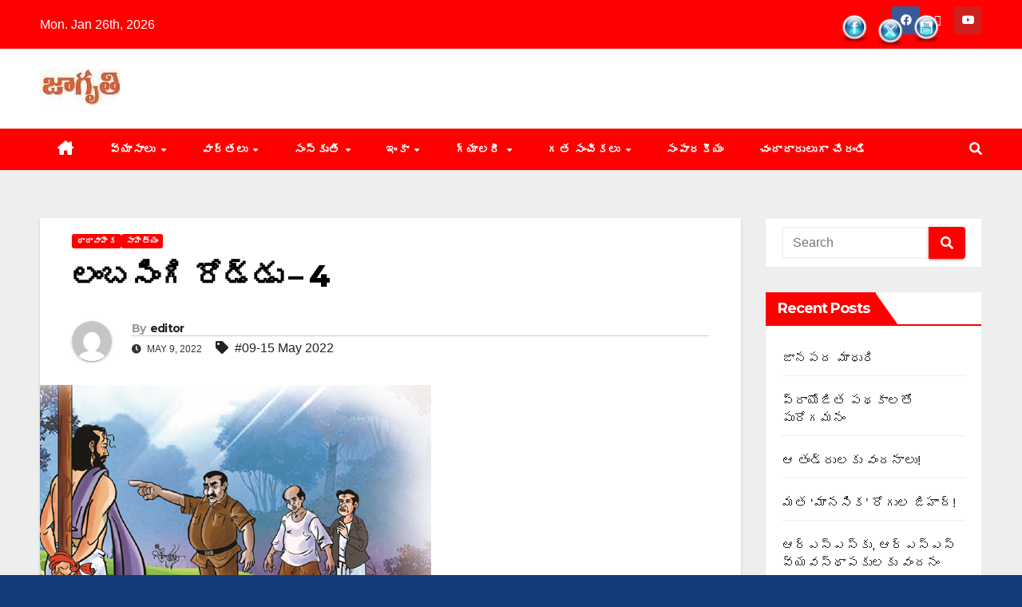

--- FILE ---
content_type: text/html; charset=UTF-8
request_url: https://www.jagritiweekly.com/2022/05/lambasinghe-road-4/
body_size: 35610
content:
<!DOCTYPE html>
<html lang="en-US">
<head>
<meta charset="UTF-8">
<meta name="viewport" content="width=device-width, initial-scale=1">
<link rel="profile" href="http://gmpg.org/xfn/11">
<title>లంబసింగి రోడ్డు &#8211; 4</title>
<meta name='robots' content='max-image-preview:large' />
	<style>img:is([sizes="auto" i], [sizes^="auto," i]) { contain-intrinsic-size: 3000px 1500px }</style>
	<script>window._wca = window._wca || [];</script>
<link rel='dns-prefetch' href='//static.addtoany.com' />
<link rel='dns-prefetch' href='//stats.wp.com' />
<link rel='dns-prefetch' href='//fonts.googleapis.com' />
<link rel='preconnect' href='//c0.wp.com' />
<link rel="alternate" type="application/rss+xml" title=" &raquo; Feed" href="https://www.jagritiweekly.com/feed/" />
<link rel="alternate" type="application/rss+xml" title=" &raquo; Comments Feed" href="https://www.jagritiweekly.com/comments/feed/" />
		<!-- This site uses the Google Analytics by MonsterInsights plugin v9.2.4 - Using Analytics tracking - https://www.monsterinsights.com/ -->
							<script src="//www.googletagmanager.com/gtag/js?id=G-LE204YCXZJ"  data-cfasync="false" data-wpfc-render="false" async></script>
			<script data-cfasync="false" data-wpfc-render="false">
				var mi_version = '9.2.4';
				var mi_track_user = true;
				var mi_no_track_reason = '';
								var MonsterInsightsDefaultLocations = {"page_location":"https:\/\/www.jagritiweekly.com\/2022\/05\/lambasinghe-road-4\/"};
				if ( typeof MonsterInsightsPrivacyGuardFilter === 'function' ) {
					var MonsterInsightsLocations = (typeof MonsterInsightsExcludeQuery === 'object') ? MonsterInsightsPrivacyGuardFilter( MonsterInsightsExcludeQuery ) : MonsterInsightsPrivacyGuardFilter( MonsterInsightsDefaultLocations );
				} else {
					var MonsterInsightsLocations = (typeof MonsterInsightsExcludeQuery === 'object') ? MonsterInsightsExcludeQuery : MonsterInsightsDefaultLocations;
				}

								var disableStrs = [
										'ga-disable-G-LE204YCXZJ',
									];

				/* Function to detect opted out users */
				function __gtagTrackerIsOptedOut() {
					for (var index = 0; index < disableStrs.length; index++) {
						if (document.cookie.indexOf(disableStrs[index] + '=true') > -1) {
							return true;
						}
					}

					return false;
				}

				/* Disable tracking if the opt-out cookie exists. */
				if (__gtagTrackerIsOptedOut()) {
					for (var index = 0; index < disableStrs.length; index++) {
						window[disableStrs[index]] = true;
					}
				}

				/* Opt-out function */
				function __gtagTrackerOptout() {
					for (var index = 0; index < disableStrs.length; index++) {
						document.cookie = disableStrs[index] + '=true; expires=Thu, 31 Dec 2099 23:59:59 UTC; path=/';
						window[disableStrs[index]] = true;
					}
				}

				if ('undefined' === typeof gaOptout) {
					function gaOptout() {
						__gtagTrackerOptout();
					}
				}
								window.dataLayer = window.dataLayer || [];

				window.MonsterInsightsDualTracker = {
					helpers: {},
					trackers: {},
				};
				if (mi_track_user) {
					function __gtagDataLayer() {
						dataLayer.push(arguments);
					}

					function __gtagTracker(type, name, parameters) {
						if (!parameters) {
							parameters = {};
						}

						if (parameters.send_to) {
							__gtagDataLayer.apply(null, arguments);
							return;
						}

						if (type === 'event') {
														parameters.send_to = monsterinsights_frontend.v4_id;
							var hookName = name;
							if (typeof parameters['event_category'] !== 'undefined') {
								hookName = parameters['event_category'] + ':' + name;
							}

							if (typeof MonsterInsightsDualTracker.trackers[hookName] !== 'undefined') {
								MonsterInsightsDualTracker.trackers[hookName](parameters);
							} else {
								__gtagDataLayer('event', name, parameters);
							}
							
						} else {
							__gtagDataLayer.apply(null, arguments);
						}
					}

					__gtagTracker('js', new Date());
					__gtagTracker('set', {
						'developer_id.dZGIzZG': true,
											});
					if ( MonsterInsightsLocations.page_location ) {
						__gtagTracker('set', MonsterInsightsLocations);
					}
										__gtagTracker('config', 'G-LE204YCXZJ', {"forceSSL":"true","link_attribution":"true"} );
															window.gtag = __gtagTracker;										(function () {
						/* https://developers.google.com/analytics/devguides/collection/analyticsjs/ */
						/* ga and __gaTracker compatibility shim. */
						var noopfn = function () {
							return null;
						};
						var newtracker = function () {
							return new Tracker();
						};
						var Tracker = function () {
							return null;
						};
						var p = Tracker.prototype;
						p.get = noopfn;
						p.set = noopfn;
						p.send = function () {
							var args = Array.prototype.slice.call(arguments);
							args.unshift('send');
							__gaTracker.apply(null, args);
						};
						var __gaTracker = function () {
							var len = arguments.length;
							if (len === 0) {
								return;
							}
							var f = arguments[len - 1];
							if (typeof f !== 'object' || f === null || typeof f.hitCallback !== 'function') {
								if ('send' === arguments[0]) {
									var hitConverted, hitObject = false, action;
									if ('event' === arguments[1]) {
										if ('undefined' !== typeof arguments[3]) {
											hitObject = {
												'eventAction': arguments[3],
												'eventCategory': arguments[2],
												'eventLabel': arguments[4],
												'value': arguments[5] ? arguments[5] : 1,
											}
										}
									}
									if ('pageview' === arguments[1]) {
										if ('undefined' !== typeof arguments[2]) {
											hitObject = {
												'eventAction': 'page_view',
												'page_path': arguments[2],
											}
										}
									}
									if (typeof arguments[2] === 'object') {
										hitObject = arguments[2];
									}
									if (typeof arguments[5] === 'object') {
										Object.assign(hitObject, arguments[5]);
									}
									if ('undefined' !== typeof arguments[1].hitType) {
										hitObject = arguments[1];
										if ('pageview' === hitObject.hitType) {
											hitObject.eventAction = 'page_view';
										}
									}
									if (hitObject) {
										action = 'timing' === arguments[1].hitType ? 'timing_complete' : hitObject.eventAction;
										hitConverted = mapArgs(hitObject);
										__gtagTracker('event', action, hitConverted);
									}
								}
								return;
							}

							function mapArgs(args) {
								var arg, hit = {};
								var gaMap = {
									'eventCategory': 'event_category',
									'eventAction': 'event_action',
									'eventLabel': 'event_label',
									'eventValue': 'event_value',
									'nonInteraction': 'non_interaction',
									'timingCategory': 'event_category',
									'timingVar': 'name',
									'timingValue': 'value',
									'timingLabel': 'event_label',
									'page': 'page_path',
									'location': 'page_location',
									'title': 'page_title',
									'referrer' : 'page_referrer',
								};
								for (arg in args) {
																		if (!(!args.hasOwnProperty(arg) || !gaMap.hasOwnProperty(arg))) {
										hit[gaMap[arg]] = args[arg];
									} else {
										hit[arg] = args[arg];
									}
								}
								return hit;
							}

							try {
								f.hitCallback();
							} catch (ex) {
							}
						};
						__gaTracker.create = newtracker;
						__gaTracker.getByName = newtracker;
						__gaTracker.getAll = function () {
							return [];
						};
						__gaTracker.remove = noopfn;
						__gaTracker.loaded = true;
						window['__gaTracker'] = __gaTracker;
					})();
									} else {
										console.log("");
					(function () {
						function __gtagTracker() {
							return null;
						}

						window['__gtagTracker'] = __gtagTracker;
						window['gtag'] = __gtagTracker;
					})();
									}
			</script>
				<!-- / Google Analytics by MonsterInsights -->
		<script>
window._wpemojiSettings = {"baseUrl":"https:\/\/s.w.org\/images\/core\/emoji\/16.0.1\/72x72\/","ext":".png","svgUrl":"https:\/\/s.w.org\/images\/core\/emoji\/16.0.1\/svg\/","svgExt":".svg","source":{"concatemoji":"https:\/\/www.jagritiweekly.com\/wp-includes\/js\/wp-emoji-release.min.js?ver=6.8.3"}};
/*! This file is auto-generated */
!function(s,n){var o,i,e;function c(e){try{var t={supportTests:e,timestamp:(new Date).valueOf()};sessionStorage.setItem(o,JSON.stringify(t))}catch(e){}}function p(e,t,n){e.clearRect(0,0,e.canvas.width,e.canvas.height),e.fillText(t,0,0);var t=new Uint32Array(e.getImageData(0,0,e.canvas.width,e.canvas.height).data),a=(e.clearRect(0,0,e.canvas.width,e.canvas.height),e.fillText(n,0,0),new Uint32Array(e.getImageData(0,0,e.canvas.width,e.canvas.height).data));return t.every(function(e,t){return e===a[t]})}function u(e,t){e.clearRect(0,0,e.canvas.width,e.canvas.height),e.fillText(t,0,0);for(var n=e.getImageData(16,16,1,1),a=0;a<n.data.length;a++)if(0!==n.data[a])return!1;return!0}function f(e,t,n,a){switch(t){case"flag":return n(e,"\ud83c\udff3\ufe0f\u200d\u26a7\ufe0f","\ud83c\udff3\ufe0f\u200b\u26a7\ufe0f")?!1:!n(e,"\ud83c\udde8\ud83c\uddf6","\ud83c\udde8\u200b\ud83c\uddf6")&&!n(e,"\ud83c\udff4\udb40\udc67\udb40\udc62\udb40\udc65\udb40\udc6e\udb40\udc67\udb40\udc7f","\ud83c\udff4\u200b\udb40\udc67\u200b\udb40\udc62\u200b\udb40\udc65\u200b\udb40\udc6e\u200b\udb40\udc67\u200b\udb40\udc7f");case"emoji":return!a(e,"\ud83e\udedf")}return!1}function g(e,t,n,a){var r="undefined"!=typeof WorkerGlobalScope&&self instanceof WorkerGlobalScope?new OffscreenCanvas(300,150):s.createElement("canvas"),o=r.getContext("2d",{willReadFrequently:!0}),i=(o.textBaseline="top",o.font="600 32px Arial",{});return e.forEach(function(e){i[e]=t(o,e,n,a)}),i}function t(e){var t=s.createElement("script");t.src=e,t.defer=!0,s.head.appendChild(t)}"undefined"!=typeof Promise&&(o="wpEmojiSettingsSupports",i=["flag","emoji"],n.supports={everything:!0,everythingExceptFlag:!0},e=new Promise(function(e){s.addEventListener("DOMContentLoaded",e,{once:!0})}),new Promise(function(t){var n=function(){try{var e=JSON.parse(sessionStorage.getItem(o));if("object"==typeof e&&"number"==typeof e.timestamp&&(new Date).valueOf()<e.timestamp+604800&&"object"==typeof e.supportTests)return e.supportTests}catch(e){}return null}();if(!n){if("undefined"!=typeof Worker&&"undefined"!=typeof OffscreenCanvas&&"undefined"!=typeof URL&&URL.createObjectURL&&"undefined"!=typeof Blob)try{var e="postMessage("+g.toString()+"("+[JSON.stringify(i),f.toString(),p.toString(),u.toString()].join(",")+"));",a=new Blob([e],{type:"text/javascript"}),r=new Worker(URL.createObjectURL(a),{name:"wpTestEmojiSupports"});return void(r.onmessage=function(e){c(n=e.data),r.terminate(),t(n)})}catch(e){}c(n=g(i,f,p,u))}t(n)}).then(function(e){for(var t in e)n.supports[t]=e[t],n.supports.everything=n.supports.everything&&n.supports[t],"flag"!==t&&(n.supports.everythingExceptFlag=n.supports.everythingExceptFlag&&n.supports[t]);n.supports.everythingExceptFlag=n.supports.everythingExceptFlag&&!n.supports.flag,n.DOMReady=!1,n.readyCallback=function(){n.DOMReady=!0}}).then(function(){return e}).then(function(){var e;n.supports.everything||(n.readyCallback(),(e=n.source||{}).concatemoji?t(e.concatemoji):e.wpemoji&&e.twemoji&&(t(e.twemoji),t(e.wpemoji)))}))}((window,document),window._wpemojiSettings);
</script>
<link rel='stylesheet' id='sdm-styles-css' href='https://www.jagritiweekly.com/wp-content/plugins/simple-download-monitor/css/sdm_wp_styles.css?ver=6.8.3' media='all' />
<link rel='stylesheet' id='wpauthor-blocks-fontawesome-front-css' href='https://www.jagritiweekly.com/wp-content/plugins/wp-post-author/assets/fontawesome/css/all.css?ver=3.6.2' media='all' />
<link rel='stylesheet' id='wpauthor-frontend-block-style-css-css' href='https://www.jagritiweekly.com/wp-content/plugins/wp-post-author/assets/dist/blocks.style.build.css?ver=3.6.2' media='all' />
<link rel='stylesheet' id='stripe-main-styles-css' href='https://www.jagritiweekly.com/wp-content/mu-plugins/vendor/godaddy/mwc-core/assets/css/stripe-settings.css' media='all' />
<link rel='stylesheet' id='hfe-widgets-style-css' href='https://www.jagritiweekly.com/wp-content/plugins/header-footer-elementor/inc/widgets-css/frontend.css?ver=2.0.6' media='all' />
<style id='wp-emoji-styles-inline-css'>

	img.wp-smiley, img.emoji {
		display: inline !important;
		border: none !important;
		box-shadow: none !important;
		height: 1em !important;
		width: 1em !important;
		margin: 0 0.07em !important;
		vertical-align: -0.1em !important;
		background: none !important;
		padding: 0 !important;
	}
</style>
<link rel='stylesheet' id='wp-block-library-css' href='https://c0.wp.com/c/6.8.3/wp-includes/css/dist/block-library/style.min.css' media='all' />
<style id='wp-block-library-theme-inline-css'>
.wp-block-audio :where(figcaption){color:#555;font-size:13px;text-align:center}.is-dark-theme .wp-block-audio :where(figcaption){color:#ffffffa6}.wp-block-audio{margin:0 0 1em}.wp-block-code{border:1px solid #ccc;border-radius:4px;font-family:Menlo,Consolas,monaco,monospace;padding:.8em 1em}.wp-block-embed :where(figcaption){color:#555;font-size:13px;text-align:center}.is-dark-theme .wp-block-embed :where(figcaption){color:#ffffffa6}.wp-block-embed{margin:0 0 1em}.blocks-gallery-caption{color:#555;font-size:13px;text-align:center}.is-dark-theme .blocks-gallery-caption{color:#ffffffa6}:root :where(.wp-block-image figcaption){color:#555;font-size:13px;text-align:center}.is-dark-theme :root :where(.wp-block-image figcaption){color:#ffffffa6}.wp-block-image{margin:0 0 1em}.wp-block-pullquote{border-bottom:4px solid;border-top:4px solid;color:currentColor;margin-bottom:1.75em}.wp-block-pullquote cite,.wp-block-pullquote footer,.wp-block-pullquote__citation{color:currentColor;font-size:.8125em;font-style:normal;text-transform:uppercase}.wp-block-quote{border-left:.25em solid;margin:0 0 1.75em;padding-left:1em}.wp-block-quote cite,.wp-block-quote footer{color:currentColor;font-size:.8125em;font-style:normal;position:relative}.wp-block-quote:where(.has-text-align-right){border-left:none;border-right:.25em solid;padding-left:0;padding-right:1em}.wp-block-quote:where(.has-text-align-center){border:none;padding-left:0}.wp-block-quote.is-large,.wp-block-quote.is-style-large,.wp-block-quote:where(.is-style-plain){border:none}.wp-block-search .wp-block-search__label{font-weight:700}.wp-block-search__button{border:1px solid #ccc;padding:.375em .625em}:where(.wp-block-group.has-background){padding:1.25em 2.375em}.wp-block-separator.has-css-opacity{opacity:.4}.wp-block-separator{border:none;border-bottom:2px solid;margin-left:auto;margin-right:auto}.wp-block-separator.has-alpha-channel-opacity{opacity:1}.wp-block-separator:not(.is-style-wide):not(.is-style-dots){width:100px}.wp-block-separator.has-background:not(.is-style-dots){border-bottom:none;height:1px}.wp-block-separator.has-background:not(.is-style-wide):not(.is-style-dots){height:2px}.wp-block-table{margin:0 0 1em}.wp-block-table td,.wp-block-table th{word-break:normal}.wp-block-table :where(figcaption){color:#555;font-size:13px;text-align:center}.is-dark-theme .wp-block-table :where(figcaption){color:#ffffffa6}.wp-block-video :where(figcaption){color:#555;font-size:13px;text-align:center}.is-dark-theme .wp-block-video :where(figcaption){color:#ffffffa6}.wp-block-video{margin:0 0 1em}:root :where(.wp-block-template-part.has-background){margin-bottom:0;margin-top:0;padding:1.25em 2.375em}
</style>
<style id='classic-theme-styles-inline-css'>
/*! This file is auto-generated */
.wp-block-button__link{color:#fff;background-color:#32373c;border-radius:9999px;box-shadow:none;text-decoration:none;padding:calc(.667em + 2px) calc(1.333em + 2px);font-size:1.125em}.wp-block-file__button{background:#32373c;color:#fff;text-decoration:none}
</style>
<link rel='stylesheet' id='mediaelement-css' href='https://c0.wp.com/c/6.8.3/wp-includes/js/mediaelement/mediaelementplayer-legacy.min.css' media='all' />
<link rel='stylesheet' id='wp-mediaelement-css' href='https://c0.wp.com/c/6.8.3/wp-includes/js/mediaelement/wp-mediaelement.min.css' media='all' />
<style id='jetpack-sharing-buttons-style-inline-css'>
.jetpack-sharing-buttons__services-list{display:flex;flex-direction:row;flex-wrap:wrap;gap:0;list-style-type:none;margin:5px;padding:0}.jetpack-sharing-buttons__services-list.has-small-icon-size{font-size:12px}.jetpack-sharing-buttons__services-list.has-normal-icon-size{font-size:16px}.jetpack-sharing-buttons__services-list.has-large-icon-size{font-size:24px}.jetpack-sharing-buttons__services-list.has-huge-icon-size{font-size:36px}@media print{.jetpack-sharing-buttons__services-list{display:none!important}}.editor-styles-wrapper .wp-block-jetpack-sharing-buttons{gap:0;padding-inline-start:0}ul.jetpack-sharing-buttons__services-list.has-background{padding:1.25em 2.375em}
</style>
<style id='global-styles-inline-css'>
:root{--wp--preset--aspect-ratio--square: 1;--wp--preset--aspect-ratio--4-3: 4/3;--wp--preset--aspect-ratio--3-4: 3/4;--wp--preset--aspect-ratio--3-2: 3/2;--wp--preset--aspect-ratio--2-3: 2/3;--wp--preset--aspect-ratio--16-9: 16/9;--wp--preset--aspect-ratio--9-16: 9/16;--wp--preset--color--black: #000000;--wp--preset--color--cyan-bluish-gray: #abb8c3;--wp--preset--color--white: #ffffff;--wp--preset--color--pale-pink: #f78da7;--wp--preset--color--vivid-red: #cf2e2e;--wp--preset--color--luminous-vivid-orange: #ff6900;--wp--preset--color--luminous-vivid-amber: #fcb900;--wp--preset--color--light-green-cyan: #7bdcb5;--wp--preset--color--vivid-green-cyan: #00d084;--wp--preset--color--pale-cyan-blue: #8ed1fc;--wp--preset--color--vivid-cyan-blue: #0693e3;--wp--preset--color--vivid-purple: #9b51e0;--wp--preset--gradient--vivid-cyan-blue-to-vivid-purple: linear-gradient(135deg,rgba(6,147,227,1) 0%,rgb(155,81,224) 100%);--wp--preset--gradient--light-green-cyan-to-vivid-green-cyan: linear-gradient(135deg,rgb(122,220,180) 0%,rgb(0,208,130) 100%);--wp--preset--gradient--luminous-vivid-amber-to-luminous-vivid-orange: linear-gradient(135deg,rgba(252,185,0,1) 0%,rgba(255,105,0,1) 100%);--wp--preset--gradient--luminous-vivid-orange-to-vivid-red: linear-gradient(135deg,rgba(255,105,0,1) 0%,rgb(207,46,46) 100%);--wp--preset--gradient--very-light-gray-to-cyan-bluish-gray: linear-gradient(135deg,rgb(238,238,238) 0%,rgb(169,184,195) 100%);--wp--preset--gradient--cool-to-warm-spectrum: linear-gradient(135deg,rgb(74,234,220) 0%,rgb(151,120,209) 20%,rgb(207,42,186) 40%,rgb(238,44,130) 60%,rgb(251,105,98) 80%,rgb(254,248,76) 100%);--wp--preset--gradient--blush-light-purple: linear-gradient(135deg,rgb(255,206,236) 0%,rgb(152,150,240) 100%);--wp--preset--gradient--blush-bordeaux: linear-gradient(135deg,rgb(254,205,165) 0%,rgb(254,45,45) 50%,rgb(107,0,62) 100%);--wp--preset--gradient--luminous-dusk: linear-gradient(135deg,rgb(255,203,112) 0%,rgb(199,81,192) 50%,rgb(65,88,208) 100%);--wp--preset--gradient--pale-ocean: linear-gradient(135deg,rgb(255,245,203) 0%,rgb(182,227,212) 50%,rgb(51,167,181) 100%);--wp--preset--gradient--electric-grass: linear-gradient(135deg,rgb(202,248,128) 0%,rgb(113,206,126) 100%);--wp--preset--gradient--midnight: linear-gradient(135deg,rgb(2,3,129) 0%,rgb(40,116,252) 100%);--wp--preset--font-size--small: 13px;--wp--preset--font-size--medium: 20px;--wp--preset--font-size--large: 36px;--wp--preset--font-size--x-large: 42px;--wp--preset--font-family--inter: "Inter", sans-serif;--wp--preset--font-family--cardo: Cardo;--wp--preset--spacing--20: 0.44rem;--wp--preset--spacing--30: 0.67rem;--wp--preset--spacing--40: 1rem;--wp--preset--spacing--50: 1.5rem;--wp--preset--spacing--60: 2.25rem;--wp--preset--spacing--70: 3.38rem;--wp--preset--spacing--80: 5.06rem;--wp--preset--shadow--natural: 6px 6px 9px rgba(0, 0, 0, 0.2);--wp--preset--shadow--deep: 12px 12px 50px rgba(0, 0, 0, 0.4);--wp--preset--shadow--sharp: 6px 6px 0px rgba(0, 0, 0, 0.2);--wp--preset--shadow--outlined: 6px 6px 0px -3px rgba(255, 255, 255, 1), 6px 6px rgba(0, 0, 0, 1);--wp--preset--shadow--crisp: 6px 6px 0px rgba(0, 0, 0, 1);}:root :where(.is-layout-flow) > :first-child{margin-block-start: 0;}:root :where(.is-layout-flow) > :last-child{margin-block-end: 0;}:root :where(.is-layout-flow) > *{margin-block-start: 24px;margin-block-end: 0;}:root :where(.is-layout-constrained) > :first-child{margin-block-start: 0;}:root :where(.is-layout-constrained) > :last-child{margin-block-end: 0;}:root :where(.is-layout-constrained) > *{margin-block-start: 24px;margin-block-end: 0;}:root :where(.is-layout-flex){gap: 24px;}:root :where(.is-layout-grid){gap: 24px;}body .is-layout-flex{display: flex;}.is-layout-flex{flex-wrap: wrap;align-items: center;}.is-layout-flex > :is(*, div){margin: 0;}body .is-layout-grid{display: grid;}.is-layout-grid > :is(*, div){margin: 0;}.has-black-color{color: var(--wp--preset--color--black) !important;}.has-cyan-bluish-gray-color{color: var(--wp--preset--color--cyan-bluish-gray) !important;}.has-white-color{color: var(--wp--preset--color--white) !important;}.has-pale-pink-color{color: var(--wp--preset--color--pale-pink) !important;}.has-vivid-red-color{color: var(--wp--preset--color--vivid-red) !important;}.has-luminous-vivid-orange-color{color: var(--wp--preset--color--luminous-vivid-orange) !important;}.has-luminous-vivid-amber-color{color: var(--wp--preset--color--luminous-vivid-amber) !important;}.has-light-green-cyan-color{color: var(--wp--preset--color--light-green-cyan) !important;}.has-vivid-green-cyan-color{color: var(--wp--preset--color--vivid-green-cyan) !important;}.has-pale-cyan-blue-color{color: var(--wp--preset--color--pale-cyan-blue) !important;}.has-vivid-cyan-blue-color{color: var(--wp--preset--color--vivid-cyan-blue) !important;}.has-vivid-purple-color{color: var(--wp--preset--color--vivid-purple) !important;}.has-black-background-color{background-color: var(--wp--preset--color--black) !important;}.has-cyan-bluish-gray-background-color{background-color: var(--wp--preset--color--cyan-bluish-gray) !important;}.has-white-background-color{background-color: var(--wp--preset--color--white) !important;}.has-pale-pink-background-color{background-color: var(--wp--preset--color--pale-pink) !important;}.has-vivid-red-background-color{background-color: var(--wp--preset--color--vivid-red) !important;}.has-luminous-vivid-orange-background-color{background-color: var(--wp--preset--color--luminous-vivid-orange) !important;}.has-luminous-vivid-amber-background-color{background-color: var(--wp--preset--color--luminous-vivid-amber) !important;}.has-light-green-cyan-background-color{background-color: var(--wp--preset--color--light-green-cyan) !important;}.has-vivid-green-cyan-background-color{background-color: var(--wp--preset--color--vivid-green-cyan) !important;}.has-pale-cyan-blue-background-color{background-color: var(--wp--preset--color--pale-cyan-blue) !important;}.has-vivid-cyan-blue-background-color{background-color: var(--wp--preset--color--vivid-cyan-blue) !important;}.has-vivid-purple-background-color{background-color: var(--wp--preset--color--vivid-purple) !important;}.has-black-border-color{border-color: var(--wp--preset--color--black) !important;}.has-cyan-bluish-gray-border-color{border-color: var(--wp--preset--color--cyan-bluish-gray) !important;}.has-white-border-color{border-color: var(--wp--preset--color--white) !important;}.has-pale-pink-border-color{border-color: var(--wp--preset--color--pale-pink) !important;}.has-vivid-red-border-color{border-color: var(--wp--preset--color--vivid-red) !important;}.has-luminous-vivid-orange-border-color{border-color: var(--wp--preset--color--luminous-vivid-orange) !important;}.has-luminous-vivid-amber-border-color{border-color: var(--wp--preset--color--luminous-vivid-amber) !important;}.has-light-green-cyan-border-color{border-color: var(--wp--preset--color--light-green-cyan) !important;}.has-vivid-green-cyan-border-color{border-color: var(--wp--preset--color--vivid-green-cyan) !important;}.has-pale-cyan-blue-border-color{border-color: var(--wp--preset--color--pale-cyan-blue) !important;}.has-vivid-cyan-blue-border-color{border-color: var(--wp--preset--color--vivid-cyan-blue) !important;}.has-vivid-purple-border-color{border-color: var(--wp--preset--color--vivid-purple) !important;}.has-vivid-cyan-blue-to-vivid-purple-gradient-background{background: var(--wp--preset--gradient--vivid-cyan-blue-to-vivid-purple) !important;}.has-light-green-cyan-to-vivid-green-cyan-gradient-background{background: var(--wp--preset--gradient--light-green-cyan-to-vivid-green-cyan) !important;}.has-luminous-vivid-amber-to-luminous-vivid-orange-gradient-background{background: var(--wp--preset--gradient--luminous-vivid-amber-to-luminous-vivid-orange) !important;}.has-luminous-vivid-orange-to-vivid-red-gradient-background{background: var(--wp--preset--gradient--luminous-vivid-orange-to-vivid-red) !important;}.has-very-light-gray-to-cyan-bluish-gray-gradient-background{background: var(--wp--preset--gradient--very-light-gray-to-cyan-bluish-gray) !important;}.has-cool-to-warm-spectrum-gradient-background{background: var(--wp--preset--gradient--cool-to-warm-spectrum) !important;}.has-blush-light-purple-gradient-background{background: var(--wp--preset--gradient--blush-light-purple) !important;}.has-blush-bordeaux-gradient-background{background: var(--wp--preset--gradient--blush-bordeaux) !important;}.has-luminous-dusk-gradient-background{background: var(--wp--preset--gradient--luminous-dusk) !important;}.has-pale-ocean-gradient-background{background: var(--wp--preset--gradient--pale-ocean) !important;}.has-electric-grass-gradient-background{background: var(--wp--preset--gradient--electric-grass) !important;}.has-midnight-gradient-background{background: var(--wp--preset--gradient--midnight) !important;}.has-small-font-size{font-size: var(--wp--preset--font-size--small) !important;}.has-medium-font-size{font-size: var(--wp--preset--font-size--medium) !important;}.has-large-font-size{font-size: var(--wp--preset--font-size--large) !important;}.has-x-large-font-size{font-size: var(--wp--preset--font-size--x-large) !important;}
:root :where(.wp-block-pullquote){font-size: 1.5em;line-height: 1.6;}
</style>
<link rel='stylesheet' id='menu-image-css' href='https://www.jagritiweekly.com/wp-content/plugins/menu-image/includes/css/menu-image.css?ver=3.12' media='all' />
<link rel='stylesheet' id='dashicons-css' href='https://c0.wp.com/c/6.8.3/wp-includes/css/dashicons.min.css' media='all' />
<link rel='stylesheet' id='embedpress-style-css' href='https://www.jagritiweekly.com/wp-content/plugins/embedpress/assets/css/embedpress.css?ver=6.8.3' media='all' />
<link rel='stylesheet' id='everest-forms-general-css' href='https://www.jagritiweekly.com/wp-content/plugins/everest-forms/assets/css/everest-forms.css?ver=3.0.8.1' media='all' />
<link rel='stylesheet' id='jquery-intl-tel-input-css' href='https://www.jagritiweekly.com/wp-content/plugins/everest-forms/assets/css/intlTelInput.css?ver=3.0.8.1' media='all' />
<link rel='stylesheet' id='SFSIPLUSmainCss-css' href='https://www.jagritiweekly.com/wp-content/plugins/ultimate-social-media-plus/css/sfsi-style.css?ver=3.6.7' media='all' />
<link rel='stylesheet' id='woocommerce-layout-css' href='https://c0.wp.com/p/woocommerce/9.5.2/assets/css/woocommerce-layout.css' media='all' />
<style id='woocommerce-layout-inline-css'>

	.infinite-scroll .woocommerce-pagination {
		display: none;
	}
</style>
<link rel='stylesheet' id='woocommerce-smallscreen-css' href='https://c0.wp.com/p/woocommerce/9.5.2/assets/css/woocommerce-smallscreen.css' media='only screen and (max-width: 768px)' />
<link rel='stylesheet' id='woocommerce-general-css' href='https://c0.wp.com/p/woocommerce/9.5.2/assets/css/woocommerce.css' media='all' />
<style id='woocommerce-inline-inline-css'>
.woocommerce form .form-row .required { visibility: visible; }
</style>
<link rel='stylesheet' id='wordpress-file-upload-style-css' href='https://www.jagritiweekly.com/wp-content/plugins/wp-file-upload/css/wordpress_file_upload_style.css?ver=6.8.3' media='all' />
<link rel='stylesheet' id='wordpress-file-upload-style-safe-css' href='https://www.jagritiweekly.com/wp-content/plugins/wp-file-upload/css/wordpress_file_upload_style_safe.css?ver=6.8.3' media='all' />
<link rel='stylesheet' id='wordpress-file-upload-adminbar-style-css' href='https://www.jagritiweekly.com/wp-content/plugins/wp-file-upload/css/wordpress_file_upload_adminbarstyle.css?ver=6.8.3' media='all' />
<link rel='stylesheet' id='jquery-ui-css-css' href='https://www.jagritiweekly.com/wp-content/plugins/wp-file-upload/vendor/jquery/jquery-ui.min.css?ver=6.8.3' media='all' />
<link rel='stylesheet' id='jquery-ui-timepicker-addon-css-css' href='https://www.jagritiweekly.com/wp-content/plugins/wp-file-upload/vendor/jquery/jquery-ui-timepicker-addon.min.css?ver=6.8.3' media='all' />
<link rel='stylesheet' id='awpa-wp-post-author-styles-css' href='https://www.jagritiweekly.com/wp-content/plugins/wp-post-author/assets/css/awpa-frontend-style.css?ver=3.6.2' media='all' />
<style id='awpa-wp-post-author-styles-inline-css'>

                .wp_post_author_widget .wp-post-author-meta .awpa-display-name > a:hover,
                body .wp-post-author-wrap .awpa-display-name > a:hover {
                    color: #b81e1e;
                }
                .wp-post-author-meta .wp-post-author-meta-more-posts a.awpa-more-posts:hover, 
                .awpa-review-field .right-star .awpa-rating-button:not(:disabled):hover {
                    color: #b81e1e;
                    border-color: #b81e1e;
                }
            
</style>
<link rel='stylesheet' id='hfe-style-css' href='https://www.jagritiweekly.com/wp-content/plugins/header-footer-elementor/assets/css/header-footer-elementor.css?ver=2.0.6' media='all' />
<link rel='stylesheet' id='elementor-icons-css' href='https://www.jagritiweekly.com/wp-content/plugins/elementor/assets/lib/eicons/css/elementor-icons.min.css?ver=5.34.0' media='all' />
<link rel='stylesheet' id='elementor-frontend-css' href='https://www.jagritiweekly.com/wp-content/plugins/elementor/assets/css/frontend.min.css?ver=3.26.4' media='all' />
<link rel='stylesheet' id='elementor-post-626-css' href='https://www.jagritiweekly.com/wp-content/uploads/elementor/css/post-626.css?ver=1736490808' media='all' />
<link rel='stylesheet' id='newsup-fonts-css' href='//fonts.googleapis.com/css?family=Montserrat%3A400%2C500%2C700%2C800%7CWork%2BSans%3A300%2C400%2C500%2C600%2C700%2C800%2C900%26display%3Dswap&#038;subset=latin%2Clatin-ext' media='all' />
<link rel='stylesheet' id='bootstrap-css' href='https://www.jagritiweekly.com/wp-content/themes/newsup/css/bootstrap.css?ver=6.8.3' media='all' />
<link rel='stylesheet' id='newsup-style-css' href='https://www.jagritiweekly.com/wp-content/themes/newsbulk/style.css?ver=6.8.3' media='all' />
<link rel='stylesheet' id='font-awesome-5-all-css' href='https://www.jagritiweekly.com/wp-content/themes/newsup/css/font-awesome/css/all.min.css?ver=6.8.3' media='all' />
<link rel='stylesheet' id='font-awesome-4-shim-css' href='https://www.jagritiweekly.com/wp-content/themes/newsup/css/font-awesome/css/v4-shims.min.css?ver=6.8.3' media='all' />
<link rel='stylesheet' id='owl-carousel-css' href='https://www.jagritiweekly.com/wp-content/themes/newsup/css/owl.carousel.css?ver=6.8.3' media='all' />
<link rel='stylesheet' id='smartmenus-css' href='https://www.jagritiweekly.com/wp-content/themes/newsup/css/jquery.smartmenus.bootstrap.css?ver=6.8.3' media='all' />
<link rel='stylesheet' id='newsup-custom-css-css' href='https://www.jagritiweekly.com/wp-content/themes/newsup/inc/ansar/customize/css/customizer.css?ver=1.0' media='all' />
<link rel='stylesheet' id='newsup-woocommerce-style-css' href='https://www.jagritiweekly.com/wp-content/themes/newsup/css/woocommerce.css?ver=6.8.3' media='all' />
<link rel='stylesheet' id='addtoany-css' href='https://www.jagritiweekly.com/wp-content/plugins/add-to-any/addtoany.min.css?ver=1.16' media='all' />
<link rel='stylesheet' id='hfe-icons-list-css' href='https://www.jagritiweekly.com/wp-content/plugins/elementor/assets/css/widget-icon-list.min.css?ver=3.24.3' media='all' />
<link rel='stylesheet' id='hfe-social-icons-css' href='https://www.jagritiweekly.com/wp-content/plugins/elementor/assets/css/widget-social-icons.min.css?ver=3.24.0' media='all' />
<link rel='stylesheet' id='hfe-social-share-icons-brands-css' href='https://www.jagritiweekly.com/wp-content/plugins/elementor/assets/lib/font-awesome/css/brands.css?ver=5.15.3' media='all' />
<link rel='stylesheet' id='hfe-social-share-icons-fontawesome-css' href='https://www.jagritiweekly.com/wp-content/plugins/elementor/assets/lib/font-awesome/css/fontawesome.css?ver=5.15.3' media='all' />
<link rel='stylesheet' id='hfe-nav-menu-icons-css' href='https://www.jagritiweekly.com/wp-content/plugins/elementor/assets/lib/font-awesome/css/solid.css?ver=5.15.3' media='all' />
<link rel='stylesheet' id='ekit-widget-styles-css' href='https://www.jagritiweekly.com/wp-content/plugins/elementskit-lite/widgets/init/assets/css/widget-styles.css?ver=3.3.7' media='all' />
<link rel='stylesheet' id='ekit-responsive-css' href='https://www.jagritiweekly.com/wp-content/plugins/elementskit-lite/widgets/init/assets/css/responsive.css?ver=3.3.7' media='all' />
<link rel='stylesheet' id='newsup-style-parent-css' href='https://www.jagritiweekly.com/wp-content/themes/newsup/style.css?ver=6.8.3' media='all' />
<link rel='stylesheet' id='newsbulk-style-css' href='https://www.jagritiweekly.com/wp-content/themes/newsbulk/style.css?ver=1.0' media='all' />
<link rel='stylesheet' id='newsbulk-default-css-css' href='https://www.jagritiweekly.com/wp-content/themes/newsbulk/css/colors/default.css?ver=6.8.3' media='all' />
<link rel='stylesheet' id='google-fonts-1-css' href='https://fonts.googleapis.com/css?family=Roboto%3A100%2C100italic%2C200%2C200italic%2C300%2C300italic%2C400%2C400italic%2C500%2C500italic%2C600%2C600italic%2C700%2C700italic%2C800%2C800italic%2C900%2C900italic%7CRoboto+Slab%3A100%2C100italic%2C200%2C200italic%2C300%2C300italic%2C400%2C400italic%2C500%2C500italic%2C600%2C600italic%2C700%2C700italic%2C800%2C800italic%2C900%2C900italic&#038;display=auto&#038;ver=6.8.3' media='all' />
<link rel="preconnect" href="https://fonts.gstatic.com/" crossorigin><script src="https://www.jagritiweekly.com/wp-content/plugins/google-analytics-for-wordpress/assets/js/frontend-gtag.min.js?ver=9.2.4" id="monsterinsights-frontend-script-js" async data-wp-strategy="async"></script>
<script data-cfasync="false" data-wpfc-render="false" id='monsterinsights-frontend-script-js-extra'>var monsterinsights_frontend = {"js_events_tracking":"true","download_extensions":"doc,pdf,ppt,zip,xls,docx,pptx,xlsx","inbound_paths":"[{\"path\":\"\\\/go\\\/\",\"label\":\"affiliate\"},{\"path\":\"\\\/recommend\\\/\",\"label\":\"affiliate\"}]","home_url":"https:\/\/www.jagritiweekly.com","hash_tracking":"false","v4_id":"G-LE204YCXZJ"};</script>
<script id="addtoany-core-js-before">
window.a2a_config=window.a2a_config||{};a2a_config.callbacks=[];a2a_config.overlays=[];a2a_config.templates={};
</script>
<script defer src="https://static.addtoany.com/menu/page.js" id="addtoany-core-js"></script>
<script src="https://c0.wp.com/c/6.8.3/wp-includes/js/jquery/jquery.min.js" id="jquery-core-js"></script>
<script src="https://c0.wp.com/c/6.8.3/wp-includes/js/jquery/jquery-migrate.min.js" id="jquery-migrate-js"></script>
<script id="jquery-js-after">
!function($){"use strict";$(document).ready(function(){$(this).scrollTop()>100&&$(".hfe-scroll-to-top-wrap").removeClass("hfe-scroll-to-top-hide"),$(window).scroll(function(){$(this).scrollTop()<100?$(".hfe-scroll-to-top-wrap").fadeOut(300):$(".hfe-scroll-to-top-wrap").fadeIn(300)}),$(".hfe-scroll-to-top-wrap").on("click",function(){$("html, body").animate({scrollTop:0},300);return!1})})}(jQuery);
</script>
<script defer src="https://www.jagritiweekly.com/wp-content/plugins/add-to-any/addtoany.min.js?ver=1.1" id="addtoany-jquery-js"></script>
<script id="sdm-scripts-js-extra">
var sdm_ajax_script = {"ajaxurl":"https:\/\/www.jagritiweekly.com\/wp-admin\/admin-ajax.php"};
</script>
<script src="https://www.jagritiweekly.com/wp-content/plugins/simple-download-monitor/js/sdm_wp_scripts.js?ver=6.8.3" id="sdm-scripts-js"></script>
<script src="https://www.jagritiweekly.com/wp-content/plugins/sticky-menu-or-anything-on-scroll/assets/js/jq-sticky-anything.js?ver=2" id="stickyAnythingLib-js"></script>
<script src="https://c0.wp.com/c/6.8.3/wp-includes/js/jquery/ui/core.min.js" id="jquery-ui-core-js"></script>
<script src="https://c0.wp.com/p/woocommerce/9.5.2/assets/js/jquery-blockui/jquery.blockUI.min.js" id="jquery-blockui-js" defer data-wp-strategy="defer"></script>
<script id="wc-add-to-cart-js-extra">
var wc_add_to_cart_params = {"ajax_url":"\/wp-admin\/admin-ajax.php","wc_ajax_url":"\/?wc-ajax=%%endpoint%%","i18n_view_cart":"View cart","cart_url":"https:\/\/www.jagritiweekly.com\/basket\/","is_cart":"","cart_redirect_after_add":"no"};
</script>
<script src="https://c0.wp.com/p/woocommerce/9.5.2/assets/js/frontend/add-to-cart.min.js" id="wc-add-to-cart-js" defer data-wp-strategy="defer"></script>
<script src="https://c0.wp.com/p/woocommerce/9.5.2/assets/js/js-cookie/js.cookie.min.js" id="js-cookie-js" defer data-wp-strategy="defer"></script>
<script id="woocommerce-js-extra">
var woocommerce_params = {"ajax_url":"\/wp-admin\/admin-ajax.php","wc_ajax_url":"\/?wc-ajax=%%endpoint%%"};
</script>
<script src="https://c0.wp.com/p/woocommerce/9.5.2/assets/js/frontend/woocommerce.min.js" id="woocommerce-js" defer data-wp-strategy="defer"></script>
<!--[if lt IE 8]>
<script src="https://c0.wp.com/c/6.8.3/wp-includes/js/json2.min.js" id="json2-js"></script>
<![endif]-->
<script src="https://www.jagritiweekly.com/wp-content/plugins/wp-file-upload/js/wordpress_file_upload_functions.js?ver=6.8.3" id="wordpress_file_upload_script-js"></script>
<script src="https://c0.wp.com/c/6.8.3/wp-includes/js/jquery/ui/datepicker.min.js" id="jquery-ui-datepicker-js"></script>
<script id="jquery-ui-datepicker-js-after">
jQuery(function(jQuery){jQuery.datepicker.setDefaults({"closeText":"Close","currentText":"Today","monthNames":["January","February","March","April","May","June","July","August","September","October","November","December"],"monthNamesShort":["Jan","Feb","Mar","Apr","May","Jun","Jul","Aug","Sep","Oct","Nov","Dec"],"nextText":"Next","prevText":"Previous","dayNames":["Sunday","Monday","Tuesday","Wednesday","Thursday","Friday","Saturday"],"dayNamesShort":["Sun","Mon","Tue","Wed","Thu","Fri","Sat"],"dayNamesMin":["S","M","T","W","T","F","S"],"dateFormat":"MM d, yy","firstDay":1,"isRTL":false});});
</script>
<script src="https://www.jagritiweekly.com/wp-content/plugins/wp-file-upload/vendor/jquery/jquery-ui-timepicker-addon.min.js?ver=6.8.3" id="jquery-ui-timepicker-addon-js-js"></script>
<script src="https://www.jagritiweekly.com/wp-content/plugins/wp-post-author/assets/js/awpa-frontend-scripts.js?ver=3.6.2" id="awpa-custom-bg-scripts-js"></script>
<script src="https://www.jagritiweekly.com/wp-content/themes/newsup/js/navigation.js?ver=6.8.3" id="newsup-navigation-js"></script>
<script src="https://www.jagritiweekly.com/wp-content/themes/newsup/js/bootstrap.js?ver=6.8.3" id="bootstrap-js"></script>
<script src="https://www.jagritiweekly.com/wp-content/themes/newsup/js/owl.carousel.min.js?ver=6.8.3" id="owl-carousel-min-js"></script>
<script src="https://www.jagritiweekly.com/wp-content/themes/newsup/js/jquery.smartmenus.js?ver=6.8.3" id="smartmenus-js-js"></script>
<script src="https://www.jagritiweekly.com/wp-content/themes/newsup/js/jquery.smartmenus.bootstrap.js?ver=6.8.3" id="bootstrap-smartmenus-js-js"></script>
<script src="https://www.jagritiweekly.com/wp-content/themes/newsup/js/jquery.marquee.js?ver=6.8.3" id="newsup-marquee-js-js"></script>
<script src="https://www.jagritiweekly.com/wp-content/themes/newsup/js/main.js?ver=6.8.3" id="newsup-main-js-js"></script>
<script src="https://stats.wp.com/s-202605.js" id="woocommerce-analytics-js" defer data-wp-strategy="defer"></script>
<link rel="https://api.w.org/" href="https://www.jagritiweekly.com/wp-json/" /><link rel="alternate" title="JSON" type="application/json" href="https://www.jagritiweekly.com/wp-json/wp/v2/posts/7226" /><link rel="EditURI" type="application/rsd+xml" title="RSD" href="https://www.jagritiweekly.com/xmlrpc.php?rsd" />
<link rel="canonical" href="https://www.jagritiweekly.com/2022/05/lambasinghe-road-4/" />
<link rel='shortlink' href='https://wp.me/pccDIS-1Sy' />
	<script>
		window.addEventListener("sfsi_plus_functions_loaded", function() {
			var body = document.getElementsByTagName('body')[0];
			// console.log(body);
			body.classList.add("sfsi_plus_3.53");
		})
		// window.addEventListener('sfsi_plus_functions_loaded',function(e) {
		// 	jQuery("body").addClass("sfsi_plus_3.53")
		// });
		jQuery(document).ready(function(e) {
			jQuery("body").addClass("sfsi_plus_3.53")
		});

		function sfsi_plus_processfurther(ref) {
			var feed_id = '';
			var feedtype = 8;
			var email = jQuery(ref).find('input[name="email"]').val();
			var filter = /^(([^<>()[\]\\.,;:\s@\"]+(\.[^<>()[\]\\.,;:\s@\"]+)*)|(\".+\"))@((\[[0-9]{1,3}\.[0-9]{1,3}\.[0-9]{1,3}\.[0-9]{1,3}\])|(([a-zA-Z\-0-9]+\.)+[a-zA-Z]{2,}))$/;
			if ((email != "Enter your email") && (filter.test(email))) {
				if (feedtype == "8") {
					var url = "https://api.follow.it/subscription-form/" + feed_id + "/" + feedtype;
					window.open(url, "popupwindow", "scrollbars=yes,width=1080,height=760");
					return true;
				}
			} else {
				alert("Please enter email address");
				jQuery(ref).find('input[name="email"]').focus();
				return false;
			}
		}
	</script>
	<style>
		.sfsi_plus_subscribe_Popinner {
			width: 100% !important;
			height: auto !important;
			border: 1px solid #b5b5b5 !important;
			padding: 18px 0px !important;
			background-color: #ffffff !important;
		}

		.sfsi_plus_subscribe_Popinner form {
			margin: 0 20px !important;
		}

		.sfsi_plus_subscribe_Popinner h5 {
			font-family: Helvetica,Arial,sans-serif !important;

			font-weight: bold !important;
			color: #000000 !important;
			font-size: 16px !important;
			text-align: center !important;
			margin: 0 0 10px !important;
			padding: 0 !important;
		}

		.sfsi_plus_subscription_form_field {
			margin: 5px 0 !important;
			width: 100% !important;
			display: inline-flex;
			display: -webkit-inline-flex;
		}

		.sfsi_plus_subscription_form_field input {
			width: 100% !important;
			padding: 10px 0px !important;
		}

		.sfsi_plus_subscribe_Popinner input[type=email] {
			font-family: Helvetica,Arial,sans-serif !important;

			font-style: normal !important;
			color:  !important;
			font-size: 14px !important;
			text-align: center !important;
		}

		.sfsi_plus_subscribe_Popinner input[type=email]::-webkit-input-placeholder {
			font-family: Helvetica,Arial,sans-serif !important;

			font-style: normal !important;
			color:  !important;
			font-size: 14px !important;
			text-align: center !important;
		}

		.sfsi_plus_subscribe_Popinner input[type=email]:-moz-placeholder {
			/* Firefox 18- */
			font-family: Helvetica,Arial,sans-serif !important;

			font-style: normal !important;
			color:  !important;
			font-size: 14px !important;
			text-align: center !important;
		}

		.sfsi_plus_subscribe_Popinner input[type=email]::-moz-placeholder {
			/* Firefox 19+ */
			font-family: Helvetica,Arial,sans-serif !important;

			font-style: normal !important;
			color:  !important;
			font-size: 14px !important;
			text-align: center !important;
		}

		.sfsi_plus_subscribe_Popinner input[type=email]:-ms-input-placeholder {
			font-family: Helvetica,Arial,sans-serif !important;

			font-style: normal !important;
			color:  !important;
			font-size: 14px !important;
			text-align: center !important;
		}

		.sfsi_plus_subscribe_Popinner input[type=submit] {
			font-family: Helvetica,Arial,sans-serif !important;

			font-weight: bold !important;
			color: #000000 !important;
			font-size: 16px !important;
			text-align: center !important;
			background-color: #dedede !important;
		}
	</style>
	 <meta name="viewport" content="width=device-width, initial-scale=1"><meta property="og:image:secure_url" content="https://www.jagritiweekly.com/wp-content/uploads/2022/05/LSR4.jpg" data-id="sfsi-plus"/><meta property="twitter:card" content="summary_large_image" data-id="sfsi"><meta property="twitter:image" content="https://www.jagritiweekly.com/wp-content/uploads/2022/05/LSR4.jpg" data-id="sfsi"><meta property="og:image:type" content="" data-id="sfsi-plus"/><meta property="og:image:width" content="490" data-id="sfsi-plus"/><meta property="og:image:height" content="258" data-id="sfsi-plus"/><meta property="og:description" content="- డా।। గోపరాజు నారాయణరావు
ఎదురుగా కనిపిస్తోంది గప్పీదొర బంగ్లా. కొండవాలులో కట్టారు. నేల మీద నుంచి కొండపైకి పెంచుకుంటూ పోయినట్టుంది. చింతపల్లి నుంచి నర్సీపట్నం వెళుతుంటే ఎడం పక్కగా బాట పక్కనే ఉంది.
కాలిబాట దగ్గర నుంచి మెట్ల దాకా ఉన్న దారికి అటు ఇటు ఏటవాలుగా ఇటుకలు పాతారు. నాలుగు మెట్లు ఎక్కితే మొదట అటు ఇటు రెండు చిన్న చిన్న గదులు. మళ్లీ వాటి మధ్యలో పైకి మెట్లు. పెద్ద అధికారుల వెంట వచ్చే బంట్రోతులు - మన్య ప్రజల పరిభాషలో కోలగాళ్లు, ఈ గదులలో ఉంటారు. ఇంకో నాలుగు మెట్లు ఎక్కితే మళ్లీ రెండు గదులు, అటు ఇటు.. ఇవి కొంచెం పెద్దవి. ఇంకో రెండు మెట్లు ఎక్కితే నడవాలా ఉంది, అడ్డంగా. నాలుగు మద్ది కర్ర స్తంభాలు వేసి రెండడుగుల పందిరి వేశారు.
దాని మీద వెదురు చాపలు ఉన్నాయి. ఆ నడవా మధ్యలోనే ఉంది ఆ హాలులోకి ప్రవేశించే గుమ్మం. యమకూపమే అయినట్టు భయంగా భయంగా ఒక్కొక్క మెట్టు ఎక్కుతూ హాలు దాకా వచ్చాడతడు. బగత కులంలో తన ఉన్నత స్థాయిని చెబుతున్నట్టు కాసెకోక గోచి పోసి కట్టుకున్నాడు పంచె. తలకి చిన్న పాగా. భుజాల నిండుగా కప్పుకున్నాడు పై గుడ్డ. చేతిలో వెదురు కర్ర. మెడలో వెండి కంటె. ముక్కు, చెవులకి వెండి పోగులు. పేరు కంకిపాటి బాలయ్య. ఎండు పదాలు అంటారంతా. పెద్దవలస ముఠాదారు. నలభయ్‌ ఏళ్లుంటాయి. హాల్లోనే ఉన్నాయి రెండు చెక్క టేబుళ్లు, వాటి ఎదురుగా నాలుగైదు కుర్చీలు. అయినా పద్దు పుస్తకాలు ముందేసుకుని దీక్షగా చూస్తున్నాడు పిళ్లే, నాపరాళ్ల నేల మీద. కొంచెం లోపలికి తొంగి చూశాడు ఎండు పడాలు. నులక మంచం మీద చొక్కా లేకుండా ప్యాంటుతోనే పడుకుని ఉన్నాడు బాస్టియన్‌. ఒం‌గుని పాదాలు ఒత్తుతున్నాడు కిష్టయ్య. తను దీక్షగా పనిచేస్తున్న సంగతి ముఖం గోడవైపు పెట్టుకుని పడుకుని ఉన్న బాస్టియన్‌ ‌కు తెలియడానికన్నట్టు పైకి వినపడేటట్టు చదువుతున్నాడు పిళ్లే. ‘‘బిత్తార గంగన్న, కాకర మల్లయ్య, సూలా ఎర్రేసు, రావుల పెద్దపోతి, బితార ఎరుకలు, బిత్తార మరిడయ్య- అందరిదీ మర్రి పాలెము. పిట్టల ఎర్రేసు వీనిది బొంకులపాలెము. అంపూరు సన్యాసి.. వీడిదీ ఆ ఊరే. ఉనుము రామన్న దొర, ఊరు బౌడ, బూతా ఎర్రేసు, ఊరు మర్రి పాలెము, పోలోజు లక్ష్ముడు, వీడిదీ ఆ ఊరే, వరికూటి బొడ్డు, వీడిది కూడా బౌడే కదా. ఉగ్గిరంగి రామన్న, ఊరు తాజంగి, లువ్వాబు పండుదొర, వీడిదీ తాజంగే. ఒనుము రామన్న దొర, ఈ బౌడ వానిని వాళ్ల దగ్గరనే ఉంచాలి... ఒక్కొక్కళ్లు నాలుగేసి రోజులు... ఇవ్వవలసిన బియ్యం... కూలీ... రూపాయిన్నర...’’ అపైకి చదువుతూనే ఊటకలంతో ఏవో గుర్తులు పెడుతున్నాడు. వాళ్లంతా రోడ్డు పనిలో ఉన్నారు. ‘‘దండాలు బాబూ!’’ గుమ్మం బయటి నుంచే అన్నాడు ఎండుపడాలు, ఒక నిమిషం తరువాత. తలెత్తి చూశాడు పిళై. తరవాత కిష్టయ్య కొంచెం వంగి గుమ్మం బయటకి చూశాడు. బాస్టియలో చిన్న కదలిక.
కానీ లేవలేదు. ఏమిటన్నట్టు చూశాడు పిళ్లే. ‘‘బెస్టీను దొరవారికి ఓ పాలి కనిపించి పోదామని...!’’ నీళ్లు నమిలాడు ఎండుపడాలు. నెమ్మదిగా లేచి వచ్చాడు పి. ‘‘ఎండు పదాలు! ఇదిదా ఏం పని? పైగా ముఠాదారువి. ’’ దర్పంగా దబాయించడం మొదలెట్టాడు పిళ్లే. తను మన్యంలోనే ఎంతో విలువైన పెద్దవలస ముఠాదారు. కొన్ని గ్రామాలు సమూహమే మురా.
దానికి తాను అధిపతి. అలాంటిది తనని ఓవర్సీయర్‌ అలా పిలవడం లోపల బాధగా ఉంది. ‘‘నీ మూలంగా బాస్టియన్‌ ‌దొరవారు మాట పడినారు.’’ అన్నాడు పిళ్లే. ‘‘నా తప్పేముంది బాబూ!’’ అన్నాడు ఎండుపడాలు. ‘‘నీవు కాట్రగడ్డ- పెద్దవలస రోడ్డు రోడ్డు పని తీసుకున్నావు. 60 గొలుసుల దూరం. అంటే ఒన్ను మైలు. వంద రూపాయలు అడ్వాన్సుగా తీసుకుంటివి. కదా?!’’ అన్నాడు పిల్లె. ‘‘అంతే!’’ అన్నాడు ఎండుపడాలు.
‘‘ఎండుపడాలు! నీవు ఆ వందరూపాయల్లో యాభై రూపాయలు జేబులో వేసుకుంటివి. అంటే సర్కారు వారి సొమ్ము నిండా మేస్తివి! రోడ్డు పని అయిపోయిందని చూపించి మిగతా ధనం కోసం వెంట పడుతున్నావ్‌. అసలు ఆ వందరూపాయల పని కూడా లేదక్కడ! అంటే నీకు అడ్వాన్సుగా ఇచ్చిన సొమ్ము కూడా దండగే ’’ అన్నాడు పిళ్లే. ‘‘ఏంటిసామి అంటన్నారు? నేను సర్కారు సొమ్ము తిన్నానా? పొరపాటున కూడా జరగదు’’ ధీమాగా, పౌరుషంతో అన్నాడు పడాలు. ‘‘నువ్వు ఇలాగే అంటావు. రోడ్డు నాసిగా ఉందని మొన్న నర్సీపట్నం నుంచి వచ్చిన ఇంజనీరు సారు చెప్పి పూడ్సినాడు. నీ వల్లన బాస్టియన్‌ ‌దొరవారికి నిండా చెడ్డ పేరు వచ్చింది. రాదా మరి!’’ అన్నాడు పిళ్లే, బాస్టియన్‌కి వినిపించే టట్టు, తీవ్రంగా. నాలుగు రోజుల క్రితమే వేసుకున్న పథకం మాట పొల్లుపోకుండా చకచకా సాగుతోంది. ‘‘బాబూ! నాకు ఆ రోడ్డు పనిలో ఐదు రూపాయలు కూడా మిగల్లేదు! సత్తెం చెబుతున్నా!’’ నిజాయితీగా, నిబ్బరంగా చెప్పాడు ఎండుపడాలు. ‘‘మరి, ఇంజనీరు ఎందుకంత చీదరించుకున్నాడ్రా ? తల కొట్టేసినట్ట యింది నాకు.’’ హఠాత్తుగా ప్రత్యక్షమై బిగ్గరగా అన్నాడు బాస్టియన్‌. ‘‘‌దండాలు దొరా! సత్తె పెమానం. నాకు ఐదు రూపాయలు కూడా మిగల్లేదు. ఇంకా డబ్బులియ్యాల్సినోళ్లున్నారు. అయినా పని బాగా లేదని ఎలా అంటారు దొరా! ఏంటి లోపం?’’ తెగించినట్టు అన్నాడు పడాలు. ‘‘రెండు దోసిళ్ల కంకర కూడా వాడలేదన్నాడు ఇంజనీరు. ఇదేకదరా అసలు సత్యం?’’ ఇంకా పెద్ద గొంతుతో అన్నాడు బాస్టియన్‌. ‌తన మీద నింద వేయడం, అంత అగౌరవంగా సంబోధించడం చూస్తుంటే ఎండు పదాలు
గుండె మండిపోతోంది. ‘‘ చారెడు కంకర కూడా మిగలకుండా రోడ్డేయించాను దొరా! అది నా ఊరి నుంచి వేసుకున్న రోడ్డు. నా ఇంటి పనిలా నేనే దగ్గరుండి చేయించాను.’’ అన్నాడు ఎండుపడాలు. ‘‘అదే కదా నేనూ అంటన్నాను. ఘనత వహించిన ప్రభుత్వం వారి సొమ్ము నీ ఇంటికే వాడుకున్నావు. కంకర, ఇసక అమ్ముకున్నావు. నా దగ్గరా కనికట్టు. దొంగ నాకొడకా! మళ్లీ మిగిలిన రూపాయలు ఇమ్మంటూ పదిసార్లు నా చుట్టూ తిరగడం!’’ అన్నాడు బాస్టియన్‌. ‘‘‌దొరా! ఇది మర్యాద కాదు. మూడు మాసాల నుంచి తప్పించుకుంటన్నారు. ఇప్పుడు ఎవరో రోడ్డు బాగా లేదని చెప్పారంటన్నారు. నన్ను ఇంకా ఇలాగే తిప్పితే ఇంక కలెటు బాబుకి ఫిర్యాదు చేయక తప్పదు.’’ అన్నాడు ఎండు పడాలు ఉక్రో షంతో. ‘‘నీ తల్లి.... నాకే మర్యాదలు నేర్పేటంతో డివయ్యావురా!’’ అంటూ ఎండు పదాలు గూబ మీద సాచి కొట్టాడు బాస్టియన్‌. ‘‘ఏం‌ట్రా! దొర మీదకే ఎల్టన్నావ్‌! ఏం‌ట్రా?’’ పడాలే బాస్టియన్‌ ‌మీద తిరగబడినట్టు హఠాత్తుగా మధ్యలోకి చొరబడి అరిచాడు కిష్టయ్య. అదే సమయంలో ఒక్క ఉదుటన ఎండు పదాలుని మద్ది స్తంభం వరకు తోసుకుంటూ వెళ్లి హఠాత్తుగా రెండు చేతులు వెనక్కి విరిచి పట్టుకున్నాడు.
పిళ్లే వచ్చి పడాలు పై గుడ్డతోనే చేతులు కట్టేశాడు. కుపితుడైపోయాడు ఎండు పడాలు. ఇంత పని చేస్తారని అతడు ఊహించలేదు. నిస్సహాయతతో కళ్లంట నీళ్లు ఉబికాయి. తల పాగా మెడ మీద జారిపోయింది. ‘‘కొండోడివి, కొండోడిలా ఉండాలి. అడివి నా కొడకా! నరికేస్తాను నా కొడకా! నీయమ్మ... ఒక్క పైసా ఇవ్వను. ఎక్కడ చెప్పుకుంటావో చెప్పుకో!
దొరతనాన్ని నిలదీయడానికొచ్చావా? ఎన్ని గుండెలా?’’ అంటూ మళ్లీ ముఖం మీద బలంగా గుద్దాడు బాస్టియన్‌. ‘‘ఒరేయ్‌ ఎం‌డు పదాలు! నిన్ను ఈ క్షణంలో బొక్కలో ఏయించీగల్ను. లాగరాయి పితూరీలో రాజద్రోహులకి బియ్యం ఎలా చేరిందో నాకు తెలియదునుకుంటన్నావా? జెర్రాల దారి దోపిడీలో పోయిన బియ్యం అదేనని నాకు ఎరిక లేదని నీపిచ్చి నమ్మకం. కదరా! దీని మీద ఆరా తీయిస్తాను. నేను ఊరుకోను. నువ్వూ, ఆ బట్టి పనుకుల గంతన్నగాడు జెర్రాలలో ఏం చేశారో కూడా తెలుసురా నాకు. నా మీదకొచ్చి బెదిరిస్తావా? ద్వీపాంతరం పోతావ్‌ ! అం‌డమాను జైలు తెలుసా? అక్కడికి పంపించేస్తాను.’’ పిచ్చి కోపంతో పదాలు పీక మీద చేయి వేసి గట్టిగా వెనక్కి నొక్కాడు, కట్టేసి ఉన ఆ స్తంభానికేసి. ఉక్కిరి బిక్కిరయ్యాడు పడాలు. తేరుకోవడానికి రెండు నిమిషాలు పట్టింది ఎండు పడాలుకి. అదే సమయంలో అతనికి జ్ఞానోదయం కూడా అయింది. ఇదంతా ముందే వేసుకున్న పథకం. కాంట్రాక్టు సొమ్ము మొత్తం కాజేయాలనుకున్నారు. అంతే. ఆ రోడ్డు పని పరీక్షించడానికి ఏ ఒక్కరూ రాలేదు. ఆ ముఠాలో తనకి తెలియకుండా ఆ పని జరగదు కూడా. ఐదారు నిమిషాలు గడిచాయి మౌనంగా. సర్వశక్తులు ఉడిగిపోయినట్టు, పూర్తిగా ఓటమిని అంగీకరిస్తున్నట్టు, ‘‘మన్నించు దొరా! ఇక మీ కాడికి రాను. నన్ను వదిలేయండి! అదే చాలు. మీకు దణ్ణవెడతాను’’ అన్నాడు ఎండుపడాలు. ‘‘ఒళ్లు దగ్గర పెట్టుకుని బతకండి! ఒకటి గుర్తెట్టు కోండ్రా కొండ నాకొడకల్లారా! మమ్మల్ని ఎదిరించి బతకడం
మీ వల్ల కాదు. వదిలిపెట్రా ఈణ్ణి ! ’’ అరిచాడు బాస్టియన్‌, ‌కిష్టయ్య కేసి చూసి కట్టు విప్పమన్నట్టు సైగ చేస్తూ.
********************
‘‘డిప్యూటీ తహసీల్దారు గారు! ఒక్క నిమిషం.’’ ఉదయం ఎనిమిది గంటల ప్రాంతం. గెస్ట్ ‌హౌస్‌లో తన గది నుంచి బయటికొచ్చి మెట్లు దిగబోతుంటే వినిపించింది. అది డాక్టర్‌ ‌మూర్తి గొంతు. అప్పటికే డాక్టర్‌ ‌మూర్తి కూడా బయటకెళ్లేందుకు సిద్ధంగా ఉన్నారు. ‘‘మీరూ వస్తున్నారా ? ఎక్కడ దింపించ మంటారు?’’ అన్నాడు బాస్టియన్‌. ‘‘‌మీరు రోడ్డు పని చేయిస్తున్న చోట, చిట్రాళ్ల గొప్పు దగ్గర దింపిస్తారా, ఇవాళ!’’ అన్నారు డాక్టర్‌ ‌మూర్తి, కాస్త చనువుగా. ‘‘అక్కడికి మీరెందుకు?’’ అడిగాడు బాస్టియన్‌, ‌కంగారు కనపడనీయకుండా. ‘‘చెకప్‌. ‌వేరే పనేం ఉంటుంది నాకు?’’ అన్నారు మూర్తి.
‘‘అక్కడ మెడికల్‌ ‌చెకప్‌ ఏమిటి డాక్టర్‌ ‌గారు! సాధ్యం కాదు. మీరు అటు రాకండి! కావాలంటే ఓ రోజు నేను సెలవు ఇచ్చి మీకు చెబుతాను సరేనా!’’ అన్నాడు నమ్మకంగా బాస్టియన్‌. ‘‘ఇప్పుడయితే కుదరదు అంటారు, అంతేనా!’’ అన్నాడు మూర్తి. - డాక్టర్‌ ‌ని రోడ్డు పని దగ్గరకి రాకుండా చేయడమే ప్రథమ కర్తవ్యంగా ఉన్నవాడు బాస్టియన్‌. ‘‘‌కచ్చితంగా అంతే. రోడ్డు పని ఆగ డానికి వీల్లేదు డాక్టరు గారు. అందుకోసం వాళ్లని వదిలిపెట్టడం సాధ్యంకాదు. మీరు అర్థం చేసుకోవాలి. మీరు మా పనికి అడ్డురాకుండా ఉంటే మంచిది. రావద్దని కూడా చెబుతున్నాను.’’ అంటూనే వెళ్లిపోయాడు బాస్టియన్‌. ‌కొంచెం బాధగా అనిపించింది డాక్టర్‌ ‌మూర్తికి. అంత కటువైన సమాధానం ఆయన ఊహించలేదు.
********************
‘‘రాత్రి నువ్వు చెప్పిన ఆ కత నీ నోరు కాదు, నెగళ్లు చెప్పినట్టుందయ్యా! ఊహూ! అదీకాదు, నెగళ్ల నుంచి లేచిన మంటల నాలికలు పాడినట్టుం దయ్యా!’’ మంచినీళ్లు తాగుతున్న ఉగ్గిరంగి రామన్నతో అన్నాడు, అప్పుడే అక్కడికి వచ్చిన ఆ నడి వయసు పురుషుడు. అతడు కూడా మంచినీళ్లకే వచ్చాడు. పేరు గారంగి లింగాలు. రాళ్లు మోస్తాడ తడు. ఈ రోడ్డు పనిలో అతడికి అదే అప్పగించారు. మట్టిలో ఇరుక్కుని ఉండే చిన్నా పెద్దా రాళ్లను పెళ్లగించే క్రోబార్‌, అం‌టే వంకర గునపం చేతిలోనే ఉంది. ఏ వస్తువు తీసుకున్నా, మళ్లీ జాగ్రత్తగా నాలుగుసార్లు చెప్పి తిరిగి అప్పగించాలి. లేకపోతే కూలిడబ్బుల్లో కోత తప్పదు. రాత్రి ఆ కథ విన్నప్పటి నుంచి మనసు ఉప్పొంగిపోతోంది లింగాలుకి.
‘‘నువ్వూ ఇన్నావు కదా! మరేటనుకుంతన్నావు!’’ అన్నాడు గర్వంగా రామన్న, కొద్ది నీళ్లు తీసుకుని జులపాలకి రాసుకుంటూ. ‘‘నీ పేరు ఉగ్గిరంగి రామన్న అని గుర్తుంది! తమరిది ఏ ఊరేంటి’’ అడి గాడు లింగాలు, అటు ఇటు చూసి. మళ్లీ కిష్టయ్యో, పిళ్లయ్యో చూస్తే గొడవ. ‘‘తాంజగి’’ నీళ్లు తాగి కుండ మీద ముంత పెడుతూ అన్నాడు రామన్న. ‘‘నిజమే సుమా! ఎప్పుడో కొండసంతలో నిన్ను సూసినట్టే ఉంది! మీకు బాగా దగ్గరే కదా సంత!’’ అన్నాడు లింగాలు, అదో ఆరాధనతో..
క్రితంసారి రోడ్డు పనికి వస్తే పని బాగోలేదని లింగాలుకి రూపాయి కత్తిరించాడు పిళై. రాళ్లు తీసుకెళ్లి వేరే చోట పడేసి రావడానికి నైపుణ్యం ఏం ఉంటుందో అర్థం కాలేదు అతడికి. ఈసారి జాగ్రత్తగా పనిచేస్తే ఆ రూపాయితో పాటు, ఈ దశలో చేసిన పనికి కూడా కూలీ చేతికొస్తుందని లింగాలు ఆశ. రామన్నకి నలభయ్‌ ఏళ్లుంటాయి. చెట్టు కొట్టే పనిలో ఉన్నాడు. ‘‘రోజూ ఓ కత చెప్పు బాబు!’’ అన్నాడు లింగాలు, అర్ధిస్తున్నట్టు. ‘‘మీరంతా ఓపిగ్గా కూకుంటే చెప్పకుండా ఉంటానా! ఇదిగో, లింగాలు! అయన్నీ మన మన్నెపోళ్ల కతలు. మన తాతముత్తాతల వీరగాదలు. సత్తె ప్రేమానం. నిజంగా జరిగాయి.’’ ఉత్సాహంగా అంటూ కింద పెట్టిన గొడ్డలిని అందుకుని అక్కడ నుంచి వెళ్లాడు రామన్న. లింగాలు కూడా తిరిగొచ్చి రాళ్లు పెళ్లగిస్తున్నాడు.
దారుణమైన శ్రమతో ఒళ్లంతా పచ్చి పుండులా ఉంటుంది సాయంత్రానికి. బాస్టియన్‌ ‌తిట్లు, దానితో వచ్చే ఒత్తిడితో మనసుకి వాతలు పెట్టినట్టు ఉంటుంది. వ్యక్తం చేయలేని బాధ. చెప్పుకోవడమూ వాళ్లకి రాదు. పైగా అందరిదీ ఒకే రకం బాధ. ఒక సమూహం బాధ అది. ఎవరికి చెప్పుకుని ఏం లాభం? అందుకే కుమిలిపోతూ ముడుచుకుని ఉండి పోతున్నారు. కానీ రాత్రి పది పన్నెండు మంది కలసి నెగళ్లు వెలిగిస్తుంటే అనుకోకుండా ఆ గాధ చెప్పాడు రామన్న. అది విన్నాక అందరిలోను ఏదో ఉత్సాహం. మనసులు తేలికపడ్డాయి.
రామన్నకి ఎన్నో పాట లొచ్చు. అవి ఎలా పుట్టాయో కూడా చెబుతాడతడు. మన్యం పండుగల గొప్పదనం చెబుతాడు. ఎన్నో కథలు కూడా చెబుతాడు. పసరు వైద్యం కూడా చేస్తాడు. ఇవన్నీ కొండవాళ్ల పూజారులు, అంటే శివసారుల లక్షణాలు. ఏదో రాయి బాగా లోతుకి ఉంది. గట్టిగా లాగు తున్నాడు లింగాలు.
రామన్న చెప్పినది నిజంగా జరిగిన కథంటే మరీ ఆశ్చర్యంగా అనిపిస్తోంది అతడికి. రంప దేశంలో జరిగిందట.
నూట పాతికేళ్ల క్రితం గాధంట. కానీ నిన్న మొన్న జరిగినట్టే చెప్పాడు రామన్న.
లింగాలు వంకర గునపంతో పెళ్లగిస్తుంటే భూమి పొరలలో నుంచి బయటకొస్తున్న రాయిలాగే రాత్రి రామన్న చెప్పిన కథ అతడి మనసు పొరలని చీలుస్తు న్నట్టే ప్రతిధ్వనిస్తోంది... కతంటే కతా మరి! ‘రంప దేశం... అంటే తెలుసా?’ అంటూ మొదలుపెట్టాడు కత రాత్రి రామన్న. ‘రాముడి పాదం నుంచి పుట్టిందే రంపదేశం... అక్కడ జరిగిందిది... దట్టమైన మబ్బు కింద మసక మసకగా ఉంది మన్యం. నల్లమబ్బు కమ్మిన ఆకాశం కింద ఏదో జంతువును మింగిన కొండచిలవలా స్తబ్దుగా కూడా ఉంది. కొండలని తాకుతున్న నలుపు తెలుపు మబ్బులు దూదిపింజల్లా చెదిరిపోవడం కనిపిస్తోంది దూరానిక్కూడా. ఉదయం నుంచి ఉరుముతూనే ఉంది ఆకాశం. ఆగకుండా చినుకులు పడుతూనే ఉన్నాయి. అలాంటి వాతా వరణంలోనే హఠాత్తుగా వినిపించింది తుడుము నాదం. అది కొత్తపల్లి ఊరి బారికదే. ఊరి మధ్యగా ఉన్న ఆ పెద్ద రావి చెట్టుకింద నిలబడి ఉన్నాడతడు. నాలుగైదు నిమిషాలు ఎడతెరిపి లేకుండా వాయిం చాడు ఆ చర్మవాద్యాన్ని, రెండు కర్రలతో. చల్లదనం వల్ల కాబోలు తుడుము కంగుమనడం లేదు.
కానీ అలాంటి సమయంలో చాటింపంటేనే అందరిలోను ఏదో ఉత్కంఠ.
తాటాకు గొడుగులు వేసుకుని అక్కడికి వచ్చారు కొద్దిమంది. కొందరు పెద్ద పెద్ద ఆకులు నెత్తి మీద కప్పుకుని చెట్టుకిందకి వచ్చి ఆకు మీది నీళ్లు దులిపి, వణుకుతూనే నిలబడ్డారు. చివరిగా ముక్తాయింపు అన్నట్టు రెండు దెబ్బలు వేసి బిగ్గరగా అన్నాడు, బారిక.
‘కొత్తపల్లి, ఇందుకూరిపేట గ్రేమాల ప్రజలకు ఇందుమూలముగా తెలియచేయునది ఏమనగా... ఈ రంప దేశం చేతులు మారి కుంఫిణీ వారికి దాఖలైంది.
అందుకే రెండు సిపాయీల దండ్లు ఇక్కడి వచ్చాయని, వారిని చూసి గ్రేమ ప్రజలు భయ
పడక్కర లేదని తెలియచేయడమైనది. దండ్లు ఇక్కడే ఉంటాయి. కవాతులు కూడా చేస్తాయి. ప్రజల జోలికి రావని దండ్ల పెద్దదొర సందేశం. కాబట్టి తెలియ చేయడమైన దహోయ్‌...!’" data-id="sfsi-plus"/><meta property="og:url" content="https://www.jagritiweekly.com/2022/05/lambasinghe-road-4/" data-id="sfsi-plus"/><meta property="og:title" content="లంబసింగి రోడ్డు &#8211; 4" data-id="sfsi-plus"/>	<style>img#wpstats{display:none}</style>
		 
<style type="text/css" id="custom-background-css">
    .wrapper { background-color: 133c7c; }
</style>
	<noscript><style>.woocommerce-product-gallery{ opacity: 1 !important; }</style></noscript>
	<meta name="generator" content="Elementor 3.26.4; features: additional_custom_breakpoints; settings: css_print_method-external, google_font-enabled, font_display-auto">
<style>.recentcomments a{display:inline !important;padding:0 !important;margin:0 !important;}</style>			<style>
				.e-con.e-parent:nth-of-type(n+4):not(.e-lazyloaded):not(.e-no-lazyload),
				.e-con.e-parent:nth-of-type(n+4):not(.e-lazyloaded):not(.e-no-lazyload) * {
					background-image: none !important;
				}
				@media screen and (max-height: 1024px) {
					.e-con.e-parent:nth-of-type(n+3):not(.e-lazyloaded):not(.e-no-lazyload),
					.e-con.e-parent:nth-of-type(n+3):not(.e-lazyloaded):not(.e-no-lazyload) * {
						background-image: none !important;
					}
				}
				@media screen and (max-height: 640px) {
					.e-con.e-parent:nth-of-type(n+2):not(.e-lazyloaded):not(.e-no-lazyload),
					.e-con.e-parent:nth-of-type(n+2):not(.e-lazyloaded):not(.e-no-lazyload) * {
						background-image: none !important;
					}
				}
			</style>
			    <style type="text/css">
            body .site-title a,
        body .site-description {
            color: ##143745;
        }

        .site-branding-text .site-title a {
                font-size: 30px;
            }

            @media only screen and (max-width: 640px) {
                .site-branding-text .site-title a {
                    font-size: 40px;

                }
            }

            @media only screen and (max-width: 375px) {
                .site-branding-text .site-title a {
                    font-size: 32px;

                }
            }

        </style>
    <style id="custom-background-css">
body.custom-background { background-color: #133c7c; }
</style>
	<style class='wp-fonts-local'>
@font-face{font-family:Inter;font-style:normal;font-weight:300 900;font-display:fallback;src:url('https://www.jagritiweekly.com/wp-content/plugins/woocommerce/assets/fonts/Inter-VariableFont_slnt,wght.woff2') format('woff2');font-stretch:normal;}
@font-face{font-family:Cardo;font-style:normal;font-weight:400;font-display:fallback;src:url('https://www.jagritiweekly.com/wp-content/plugins/woocommerce/assets/fonts/cardo_normal_400.woff2') format('woff2');}
</style>
</head>
<body class="wp-singular post-template-default single single-post postid-7226 single-format-standard custom-background wp-custom-logo wp-embed-responsive wp-theme-newsup wp-child-theme-newsbulk theme-newsup everest-forms-no-js sfsi_plus_actvite_theme_glossy woocommerce-no-js ehf-template-newsup ehf-stylesheet-newsbulk ta-hide-date-author-in-list elementor-default elementor-kit-626" >
<div id="page" class="site">
<a class="skip-link screen-reader-text" href="#content">
Skip to content</a>
    <div class="wrapper">
        <header class="mg-headwidget">
            <!--==================== TOP BAR ====================-->

            <div class="mg-head-detail hidden-xs">
    <div class="container-fluid">
        <div class="row align-items-center">
            <div class="col-md-6 col-xs-12">
                <ul class="info-left">
                                <li>Mon. Jan 26th, 2026             </li>
                        </ul>
            </div>
            <div class="col-md-6 col-xs-12">
                <ul class="mg-social info-right">
                            <li>
            <a  target="_blank"  href="https://www.facebook.com/JagritiTeluguWeekly/">
                <span class="icon-soci facebook">
                    <i class="fab fa-facebook"></i>
                </span> 
            </a>
        </li>
                <li>
            <a href="https://twitter.com/jagriti_weekly">
                <span class="icon-soci x-twitter">
                    <i class="fa-brands fa-x-twitter"></i>
                </span>
            </a>
        </li>
                <li>
            <a target="_blank"  href="https://www.youtube.com/@Jagrititv/videos">
                <span class="icon-soci youtube">
                    <i class="fab fa-youtube"></i>
                </span>
            </a>
        </li>
                        </ul>
            </div>
        </div>
    </div>
</div>
            <div class="clearfix"></div>
                        <div class="mg-nav-widget-area-back" style='background-image: url("https://www.jagritiweekly.com/wp-content/themes/newsbulk/images/head-back.jpg" );'>
                        <div class="overlay">
              <div class="inner"  style="background-color:#ffffff;" > 
                <div class="container-fluid">
                    <div class="mg-nav-widget-area">
                        <div class="row align-items-center">
                                                      <div class="col-md-3 col-sm-4 text-center-xs">
                                                              <div class="navbar-header">
                                <a href="https://www.jagritiweekly.com/" class="navbar-brand" rel="home"><img width="100" height="45" src="https://www.jagritiweekly.com/wp-content/uploads/2020/02/cropped-cropped-cropped-cropped-Jagriti-Logo2.jpg" class="custom-logo" alt="" decoding="async" srcset="https://www.jagritiweekly.com/wp-content/uploads/2020/02/cropped-cropped-cropped-cropped-Jagriti-Logo2.jpg 100w, https://www.jagritiweekly.com/wp-content/uploads/2020/02/cropped-cropped-cropped-cropped-Jagriti-Logo2-24x11.jpg 24w, https://www.jagritiweekly.com/wp-content/uploads/2020/02/cropped-cropped-cropped-cropped-Jagriti-Logo2-36x16.jpg 36w, https://www.jagritiweekly.com/wp-content/uploads/2020/02/cropped-cropped-cropped-cropped-Jagriti-Logo2-48x22.jpg 48w" sizes="(max-width: 100px) 100vw, 100px" /></a>                                <div class="site-branding-text">
                                                                <p class="site-title"> <a href="https://www.jagritiweekly.com/" rel="home"></a></p>
                                                                <p class="site-description"></p>
                                </div>
                                                              </div>
                            </div>
                           
                        </div>
                    </div>
                </div>
              </div>
              </div>
          </div>
    <div class="mg-menu-full">
      <nav class="navbar navbar-expand-lg navbar-wp">
        <div class="container-fluid">
          <!-- Right nav -->
                    <div class="m-header align-items-center">
                                                <a class="mobilehomebtn" href="https://www.jagritiweekly.com"><span class="fas fa-home"></span></a>
                        <!-- navbar-toggle -->
                        <button class="navbar-toggler mx-auto" type="button" data-toggle="collapse" data-target="#navbar-wp" aria-controls="navbarSupportedContent" aria-expanded="false" aria-label="Toggle navigation">
                          <i class="fas fa-bars"></i>
                        </button>
                        <!-- /navbar-toggle -->
                        <div class="dropdown show mg-search-box pr-2 d-none">
                            <a class="dropdown-toggle msearch ml-auto" href="#" role="button" id="dropdownMenuLink" data-toggle="dropdown" aria-haspopup="true" aria-expanded="false">
                               <i class="fas fa-search"></i>
                            </a>

                            <div class="dropdown-menu searchinner" aria-labelledby="dropdownMenuLink">
                        <form role="search" method="get" id="searchform" action="https://www.jagritiweekly.com/">
  <div class="input-group">
    <input type="search" class="form-control" placeholder="Search" value="" name="s" />
    <span class="input-group-btn btn-default">
    <button type="submit" class="btn"> <i class="fas fa-search"></i> </button>
    </span> </div>
</form>                      </div>
                        </div>
                        
                    </div>
                    <!-- /Right nav -->
         
          
                  <div class="collapse navbar-collapse" id="navbar-wp">
                  	<div class="d-md-block">
                  <ul id="menu-primary" class="nav navbar-nav mr-auto"><li class="active home"><a class="homebtn" href="https://www.jagritiweekly.com"><span class='fa-solid fa-house-chimney'></span></a></li><li id="menu-item-819" class="menu-item menu-item-type-custom menu-item-object-custom menu-item-has-children menu-item-819 dropdown"><a class="nav-link" title="వ్యాసాలు" href="#" data-toggle="dropdown" class="dropdown-toggle">వ్యాసాలు </a>
<ul role="menu" class=" dropdown-menu">
	<li id="menu-item-9504" class="menu-item menu-item-type-taxonomy menu-item-object-category menu-item-9504"><a class="dropdown-item" title="అమృతోత్సవాలు" href="https://www.jagritiweekly.com/category/articles/%e0%b0%85%e0%b0%ae%e0%b1%83%e0%b0%a4%e0%b1%8b%e0%b0%a4%e0%b1%8d%e0%b0%b8%e0%b0%b5%e0%b0%be%e0%b0%b2%e0%b1%81/">అమృతోత్సవాలు</a></li>
	<li id="menu-item-9505" class="menu-item menu-item-type-taxonomy menu-item-object-category menu-item-9505"><a class="dropdown-item" title="ముఖాముఖీ" href="https://www.jagritiweekly.com/category/articles/%e0%b0%ae%e0%b1%81%e0%b0%96%e0%b0%be%e0%b0%ae%e0%b1%81%e0%b0%96%e0%b1%80/">ముఖాముఖీ</a></li>
	<li id="menu-item-3390" class="menu-item menu-item-type-taxonomy menu-item-object-category menu-item-3390"><a class="dropdown-item" title="ఆర్థికం" href="https://www.jagritiweekly.com/category/articles/economics/">ఆర్థికం</a></li>
	<li id="menu-item-3391" class="menu-item menu-item-type-taxonomy menu-item-object-category menu-item-3391"><a class="dropdown-item" title="రక్షణ" href="https://www.jagritiweekly.com/category/articles/defense-articles/">రక్షణ</a></li>
	<li id="menu-item-3394" class="menu-item menu-item-type-taxonomy menu-item-object-category menu-item-3394"><a class="dropdown-item" title="సామాజికం" href="https://www.jagritiweekly.com/category/articles/social-articles/">సామాజికం</a></li>
	<li id="menu-item-3392" class="menu-item menu-item-type-taxonomy menu-item-object-category menu-item-3392"><a class="dropdown-item" title="విజ్ఞానం" href="https://www.jagritiweekly.com/category/articles/science-articles/">విజ్ఞానం</a></li>
	<li id="menu-item-7014" class="menu-item menu-item-type-taxonomy menu-item-object-category menu-item-7014"><a class="dropdown-item" title="ప్రత్యేక వ్యాసం" href="https://www.jagritiweekly.com/category/articles/special-articles/">ప్రత్యేక వ్యాసం</a></li>
	<li id="menu-item-3393" class="menu-item menu-item-type-taxonomy menu-item-object-category menu-item-3393"><a class="dropdown-item" title="వ్యవసాయం" href="https://www.jagritiweekly.com/category/articles/agriculture/">వ్యవసాయం</a></li>
	<li id="menu-item-3396" class="menu-item menu-item-type-taxonomy menu-item-object-category menu-item-3396"><a class="dropdown-item" title="పర్యావరణం" href="https://www.jagritiweekly.com/category/articles/environment/">పర్యావరణం</a></li>
	<li id="menu-item-3395" class="menu-item menu-item-type-taxonomy menu-item-object-category menu-item-3395"><a class="dropdown-item" title="ఆరోగ్యం" href="https://www.jagritiweekly.com/category/articles/health/">ఆరోగ్యం</a></li>
	<li id="menu-item-7025" class="menu-item menu-item-type-taxonomy menu-item-object-category menu-item-7025"><a class="dropdown-item" title="మహిళ" href="https://www.jagritiweekly.com/category/articles/mahila/">మహిళ</a></li>
	<li id="menu-item-7013" class="menu-item menu-item-type-taxonomy menu-item-object-category menu-item-7013"><a class="dropdown-item" title="చరిత్ర" href="https://www.jagritiweekly.com/category/articles/history/">చరిత్ర</a></li>
	<li id="menu-item-7015" class="menu-item menu-item-type-taxonomy menu-item-object-category menu-item-7015"><a class="dropdown-item" title="వ్యక్తిత్వ వికాసం" href="https://www.jagritiweekly.com/category/articles/personality-development/">వ్యక్తిత్వ వికాసం</a></li>
</ul>
</li>
<li id="menu-item-820" class="menu-item menu-item-type-custom menu-item-object-custom menu-item-has-children menu-item-820 dropdown"><a class="nav-link" title="వార్తలు" href="#" data-toggle="dropdown" class="dropdown-toggle">వార్తలు </a>
<ul role="menu" class=" dropdown-menu">
	<li id="menu-item-7020" class="menu-item menu-item-type-taxonomy menu-item-object-category menu-item-7020"><a class="dropdown-item" title="తెలంగాణ" href="https://www.jagritiweekly.com/category/news/telangana/">తెలంగాణ</a></li>
	<li id="menu-item-7017" class="menu-item menu-item-type-taxonomy menu-item-object-category menu-item-7017"><a class="dropdown-item" title="ఆంధ్రప్రదేశ్" href="https://www.jagritiweekly.com/category/news/andhra-pradesh/">ఆంధ్రప్రదేశ్</a></li>
	<li id="menu-item-7018" class="menu-item menu-item-type-taxonomy menu-item-object-category menu-item-7018"><a class="dropdown-item" title="ఇతర ప్రాంతాలు" href="https://www.jagritiweekly.com/category/news/other-areas/">ఇతర ప్రాంతాలు</a></li>
	<li id="menu-item-7019" class="menu-item menu-item-type-taxonomy menu-item-object-category menu-item-7019"><a class="dropdown-item" title="జాతీయం" href="https://www.jagritiweekly.com/category/news/national/">జాతీయం</a></li>
	<li id="menu-item-7016" class="menu-item menu-item-type-taxonomy menu-item-object-category menu-item-7016"><a class="dropdown-item" title="అంతర్జాతీయం" href="https://www.jagritiweekly.com/category/news/international/">అంతర్జాతీయం</a></li>
	<li id="menu-item-7021" class="menu-item menu-item-type-taxonomy menu-item-object-category menu-item-7021"><a class="dropdown-item" title="సేవ" href="https://www.jagritiweekly.com/category/news/seva/">సేవ</a></li>
</ul>
</li>
<li id="menu-item-821" class="menu-item menu-item-type-custom menu-item-object-custom menu-item-has-children menu-item-821 dropdown"><a class="nav-link" title="సంస్కృతి" href="#" data-toggle="dropdown" class="dropdown-toggle">సంస్కృతి </a>
<ul role="menu" class=" dropdown-menu">
	<li id="menu-item-1017" class="menu-item menu-item-type-taxonomy menu-item-object-category menu-item-1017"><a class="dropdown-item" title="ఆధ్యాత్మికం" href="https://www.jagritiweekly.com/category/sanskriti/spiritual/">ఆధ్యాత్మికం</a></li>
	<li id="menu-item-7022" class="menu-item menu-item-type-taxonomy menu-item-object-category menu-item-7022"><a class="dropdown-item" title="పండగలు" href="https://www.jagritiweekly.com/category/sanskriti/festivals/">పండగలు</a></li>
	<li id="menu-item-7023" class="menu-item menu-item-type-taxonomy menu-item-object-category menu-item-7023"><a class="dropdown-item" title="వారఫలాలు" href="https://www.jagritiweekly.com/category/sanskriti/horoscope/">వారఫలాలు</a></li>
</ul>
</li>
<li id="menu-item-823" class="menu-item menu-item-type-custom menu-item-object-custom menu-item-has-children menu-item-823 dropdown"><a class="nav-link" title="ఇంకా" href="#" data-toggle="dropdown" class="dropdown-toggle">ఇంకా </a>
<ul role="menu" class=" dropdown-menu">
	<li id="menu-item-822" class="menu-item menu-item-type-custom menu-item-object-custom menu-item-has-children menu-item-822 dropdown"><a class="dropdown-item" title="సాహిత్యం" href="#">సాహిత్యం</a>
	<ul role="menu" class=" dropdown-menu">
		<li id="menu-item-7024" class="menu-item menu-item-type-taxonomy menu-item-object-category menu-item-7024"><a class="dropdown-item" title="పుస్తక సమీక్ష" href="https://www.jagritiweekly.com/category/literature/book-review/">పుస్తక సమీక్ష</a></li>
	</ul>
</li>
	<li id="menu-item-7034" class="menu-item menu-item-type-taxonomy menu-item-object-category menu-item-7034"><a class="dropdown-item" title="బాల జాగృతి" href="https://www.jagritiweekly.com/category/balajagriti/">బాల జాగృతి</a></li>
	<li id="menu-item-7028" class="menu-item menu-item-type-taxonomy menu-item-object-category menu-item-7028"><a class="dropdown-item" title="కార్యక్రమాలు" href="https://www.jagritiweekly.com/category/programmes/">కార్యక్రమాలు</a></li>
	<li id="menu-item-459" class="menu-item menu-item-type-post_type menu-item-object-page menu-item-has-children menu-item-459 dropdown"><a class="dropdown-item" title="వినోదం" href="https://www.jagritiweekly.com/entertainment/">వినోదం</a>
	<ul role="menu" class=" dropdown-menu">
		<li id="menu-item-7027" class="menu-item menu-item-type-taxonomy menu-item-object-category menu-item-7027"><a class="dropdown-item" title="సినిమా" href="https://www.jagritiweekly.com/category/entertainment/cinemas/">సినిమా</a></li>
		<li id="menu-item-7026" class="menu-item menu-item-type-taxonomy menu-item-object-category menu-item-7026"><a class="dropdown-item" title="కార్టూనులు" href="https://www.jagritiweekly.com/category/entertainment/cartoons/">కార్టూనులు</a></li>
	</ul>
</li>
</ul>
</li>
<li id="menu-item-824" class="menu-item menu-item-type-custom menu-item-object-custom menu-item-has-children menu-item-824 dropdown"><a class="nav-link" title="గ్యాలరీ" href="#" data-toggle="dropdown" class="dropdown-toggle">గ్యాలరీ </a>
<ul role="menu" class=" dropdown-menu">
	<li id="menu-item-15391" class="menu-item menu-item-type-post_type menu-item-object-page menu-item-15391"><a class="dropdown-item" title="Selfies" href="https://www.jagritiweekly.com/selfies/">Selfies</a></li>
</ul>
</li>
<li id="menu-item-309" class="menu-item menu-item-type-custom menu-item-object-custom menu-item-has-children menu-item-309 dropdown"><a class="nav-link" title="గత సంచికలు" href="#" data-toggle="dropdown" class="dropdown-toggle">గత సంచికలు </a>
<ul role="menu" class=" dropdown-menu">
	<li id="menu-item-962" class="menu-item menu-item-type-post_type menu-item-object-page menu-item-962"><a class="dropdown-item" title="ప్రత్యేక సంచికలు" href="https://www.jagritiweekly.com/special-edition/">ప్రత్యేక సంచికలు</a></li>
	<li id="menu-item-965" class="menu-item menu-item-type-post_type menu-item-object-page menu-item-965"><a class="dropdown-item" title="వార పత్రికలు" href="https://www.jagritiweekly.com/weekly-edition/">వార పత్రికలు</a></li>
	<li id="menu-item-8829" class="menu-item menu-item-type-custom menu-item-object-custom menu-item-8829"><a class="dropdown-item" title="e-పేపర్" href="https://jagritiweekly.epapers.in/">e-పేపర్</a></li>
</ul>
</li>
<li id="menu-item-7037" class="menu-item menu-item-type-taxonomy menu-item-object-category menu-item-7037"><a class="nav-link" title="సంపాదకీయం" href="https://www.jagritiweekly.com/category/editorial/">సంపాదకీయం</a></li>
<li id="menu-item-601" class="menu-item menu-item-type-post_type menu-item-object-page menu-item-601"><a class="nav-link" title="చందాదారులుగా చేరండి" href="https://www.jagritiweekly.com/subscribe/">చందాదారులుగా చేరండి</a></li>
</ul>        				</div>		
              		</div>
                  <!-- Right nav -->
                    <div class="desk-header pl-3 ml-auto my-2 my-lg-0 position-relative align-items-center">
                        <!-- /navbar-toggle -->
                        <div class="dropdown show mg-search-box">
                      <a class="dropdown-toggle msearch ml-auto" href="#" role="button" id="dropdownMenuLink" data-toggle="dropdown" aria-haspopup="true" aria-expanded="false">
                       <i class="fas fa-search"></i>
                      </a>
                      <div class="dropdown-menu searchinner" aria-labelledby="dropdownMenuLink">
                        <form role="search" method="get" id="searchform" action="https://www.jagritiweekly.com/">
  <div class="input-group">
    <input type="search" class="form-control" placeholder="Search" value="" name="s" />
    <span class="input-group-btn btn-default">
    <button type="submit" class="btn"> <i class="fas fa-search"></i> </button>
    </span> </div>
</form>                      </div>
                    </div>
                    </div>
                    <!-- /Right nav --> 
          </div>
      </nav> <!-- /Navigation -->
    </div>
</header>
<div class="clearfix"></div>
 <!-- =========================
     Page Content Section      
============================== -->
<main id="content" class="single-class content">
  <!--container-->
    <div class="container-fluid">
      <!--row-->
        <div class="row">
                  <div class="col-lg-9 col-md-8">
                                <div class="mg-blog-post-box"> 
                    <div class="mg-header">
                        <div class="mg-blog-category"><a class="newsup-categories category-color-1" href="https://www.jagritiweekly.com/category/literature/serials/" alt="View all posts in ధారావాహిక"> 
                                 ధారావాహిక
                             </a><a class="newsup-categories category-color-1" href="https://www.jagritiweekly.com/category/literature/" alt="View all posts in సాహిత్యం"> 
                                 సాహిత్యం
                             </a></div>                        <h1 class="title single"> <a title="Permalink to: లంబసింగి రోడ్డు &#8211; 4">
                            లంబసింగి రోడ్డు &#8211; 4</a>
                        </h1>
                                                <div class="media mg-info-author-block"> 
                                                        <a class="mg-author-pic" href="https://www.jagritiweekly.com/author/editor/"> <img alt='' src='https://secure.gravatar.com/avatar/ed03f53d3965a910316b7f7e4773b0b7bcad88e7c4f9fa1054bd00cd8ea2b025?s=150&#038;d=mm&#038;r=g' srcset='https://secure.gravatar.com/avatar/ed03f53d3965a910316b7f7e4773b0b7bcad88e7c4f9fa1054bd00cd8ea2b025?s=300&#038;d=mm&#038;r=g 2x' class='avatar avatar-150 photo' height='150' width='150' decoding='async'/> </a>
                                                        <div class="media-body">
                                                            <h4 class="media-heading"><span>By</span><a href="https://www.jagritiweekly.com/author/editor/">editor</a></h4>
                                                            <span class="mg-blog-date"><i class="fas fa-clock"></i> 
                                    May 9, 2022                                </span>
                                                                <span class="newsup-tags"><i class="fas fa-tag"></i>
                                    <a href="https://www.jagritiweekly.com/tag/09-15-may-2022/">#09-15 May 2022</a>                                    </span>
                                                            </div>
                        </div>
                                            </div>
                    <img fetchpriority="high" width="490" height="258" src="https://www.jagritiweekly.com/wp-content/uploads/2022/05/LSR4.jpg" class="img-fluid single-featured-image wp-post-image" alt="" decoding="async" srcset="https://www.jagritiweekly.com/wp-content/uploads/2022/05/LSR4.jpg 490w, https://www.jagritiweekly.com/wp-content/uploads/2022/05/LSR4-300x158.jpg 300w, https://www.jagritiweekly.com/wp-content/uploads/2022/05/LSR4-24x13.jpg 24w, https://www.jagritiweekly.com/wp-content/uploads/2022/05/LSR4-36x19.jpg 36w, https://www.jagritiweekly.com/wp-content/uploads/2022/05/LSR4-48x25.jpg 48w" sizes="(max-width: 490px) 100vw, 490px" />                    <article class="page-content-single small single">
                        <p style="text-align: justify;"><span style="color: #993300;"><strong>&#8211; డా।। గోపరాజు నారాయణరావు</strong></span></p>
<p style="text-align: justify;">ఎదురుగా కనిపిస్తోంది గప్పీదొర బంగ్లా. కొండవాలులో కట్టారు. నేల మీద నుంచి కొండపైకి పెంచుకుంటూ పోయినట్టుంది. చింతపల్లి నుంచి నర్సీపట్నం వెళుతుంటే ఎడం పక్కగా బాట పక్కనే ఉంది.</p>
<p style="text-align: justify;">కాలిబాట దగ్గర నుంచి మెట్ల దాకా ఉన్న దారికి అటు ఇటు ఏటవాలుగా ఇటుకలు పాతారు. నాలుగు మెట్లు ఎక్కితే మొదట అటు ఇటు రెండు చిన్న చిన్న గదులు. మళ్లీ వాటి మధ్యలో పైకి మెట్లు. పెద్ద అధికారుల వెంట వచ్చే బంట్రోతులు &#8211; మన్య ప్రజల పరిభాషలో కోలగాళ్లు, ఈ గదులలో ఉంటారు. ఇంకో నాలుగు మెట్లు ఎక్కితే మళ్లీ రెండు గదులు, అటు ఇటు.. ఇవి కొంచెం పెద్దవి. ఇంకో రెండు మెట్లు ఎక్కితే నడవాలా ఉంది, అడ్డంగా. నాలుగు మద్ది కర్ర స్తంభాలు వేసి రెండడుగుల పందిరి వేశారు.</p>
<p style="text-align: justify;">దాని మీద వెదురు చాపలు ఉన్నాయి. ఆ నడవా మధ్యలోనే ఉంది ఆ హాలులోకి ప్రవేశించే గుమ్మం. యమకూపమే అయినట్టు భయంగా భయంగా ఒక్కొక్క మెట్టు ఎక్కుతూ హాలు దాకా వచ్చాడతడు. బగత కులంలో తన ఉన్నత స్థాయిని చెబుతున్నట్టు కాసెకోక గోచి పోసి కట్టుకున్నాడు పంచె. తలకి చిన్న పాగా. భుజాల నిండుగా కప్పుకున్నాడు పై గుడ్డ. చేతిలో వెదురు కర్ర. మెడలో వెండి కంటె. ముక్కు, చెవులకి వెండి పోగులు. పేరు కంకిపాటి బాలయ్య. ఎండు పదాలు అంటారంతా. పెద్దవలస ముఠాదారు. నలభయ్‌ ఏళ్లుంటాయి. హాల్లోనే ఉన్నాయి రెండు చెక్క టేబుళ్లు, వాటి ఎదురుగా నాలుగైదు కుర్చీలు. అయినా పద్దు పుస్తకాలు ముందేసుకుని దీక్షగా చూస్తున్నాడు పిళ్లే, నాపరాళ్ల నేల మీద. కొంచెం లోపలికి తొంగి చూశాడు ఎండు పడాలు. నులక మంచం మీద చొక్కా లేకుండా ప్యాంటుతోనే పడుకుని ఉన్నాడు బాస్టియన్‌. ఒం‌గుని పాదాలు ఒత్తుతున్నాడు కిష్టయ్య. తను దీక్షగా పనిచేస్తున్న సంగతి ముఖం గోడవైపు పెట్టుకుని పడుకుని ఉన్న బాస్టియన్‌ ‌కు తెలియడానికన్నట్టు పైకి వినపడేటట్టు చదువుతున్నాడు పిళ్లే. ‘‘బిత్తార గంగన్న, కాకర మల్లయ్య, సూలా ఎర్రేసు, రావుల పెద్దపోతి, బితార ఎరుకలు, బిత్తార మరిడయ్య- అందరిదీ మర్రి పాలెము. పిట్టల ఎర్రేసు వీనిది బొంకులపాలెము. అంపూరు సన్యాసి.. వీడిదీ ఆ ఊరే. ఉనుము రామన్న దొర, ఊరు బౌడ, బూతా ఎర్రేసు, ఊరు మర్రి పాలెము, పోలోజు లక్ష్ముడు, వీడిదీ ఆ ఊరే, వరికూటి బొడ్డు, వీడిది కూడా బౌడే కదా. ఉగ్గిరంగి రామన్న, ఊరు తాజంగి, లువ్వాబు పండుదొర, వీడిదీ తాజంగే. ఒనుము రామన్న దొర, ఈ బౌడ వానిని వాళ్ల దగ్గరనే ఉంచాలి&#8230; ఒక్కొక్కళ్లు నాలుగేసి రోజులు&#8230; ఇవ్వవలసిన బియ్యం&#8230; కూలీ&#8230; రూపాయిన్నర&#8230;’’ అపైకి చదువుతూనే ఊటకలంతో ఏవో గుర్తులు పెడుతున్నాడు. వాళ్లంతా రోడ్డు పనిలో ఉన్నారు. ‘‘దండాలు బాబూ!’’ గుమ్మం బయటి నుంచే అన్నాడు ఎండుపడాలు, ఒక నిమిషం తరువాత. తలెత్తి చూశాడు పిళై. తరవాత కిష్టయ్య కొంచెం వంగి గుమ్మం బయటకి చూశాడు. బాస్టియలో చిన్న కదలిక.</p>
<p style="text-align: justify;">కానీ లేవలేదు. ఏమిటన్నట్టు చూశాడు పిళ్లే. ‘‘బెస్టీను దొరవారికి ఓ పాలి కనిపించి పోదామని&#8230;!’’ నీళ్లు నమిలాడు ఎండుపడాలు. నెమ్మదిగా లేచి వచ్చాడు పి. ‘‘ఎండు పదాలు! ఇదిదా ఏం పని? పైగా ముఠాదారువి. ’’ దర్పంగా దబాయించడం మొదలెట్టాడు పిళ్లే. తను మన్యంలోనే ఎంతో విలువైన పెద్దవలస ముఠాదారు. కొన్ని గ్రామాలు సమూహమే మురా.</p>
<p style="text-align: justify;">దానికి తాను అధిపతి. అలాంటిది తనని ఓవర్సీయర్‌ అలా పిలవడం లోపల బాధగా ఉంది. ‘‘నీ మూలంగా బాస్టియన్‌ ‌దొరవారు మాట పడినారు.’’ అన్నాడు పిళ్లే. ‘‘నా తప్పేముంది బాబూ!’’ అన్నాడు ఎండుపడాలు. ‘‘నీవు కాట్రగడ్డ- పెద్దవలస రోడ్డు రోడ్డు పని తీసుకున్నావు. 60 గొలుసుల దూరం. అంటే ఒన్ను మైలు. వంద రూపాయలు అడ్వాన్సుగా తీసుకుంటివి. కదా?!’’ అన్నాడు పిల్లె. ‘‘అంతే!’’ అన్నాడు ఎండుపడాలు.</p>
<p style="text-align: justify;">‘‘ఎండుపడాలు! నీవు ఆ వందరూపాయల్లో యాభై రూపాయలు జేబులో వేసుకుంటివి. అంటే సర్కారు వారి సొమ్ము నిండా మేస్తివి! రోడ్డు పని అయిపోయిందని చూపించి మిగతా ధనం కోసం వెంట పడుతున్నావ్‌. అసలు ఆ వందరూపాయల పని కూడా లేదక్కడ! అంటే నీకు అడ్వాన్సుగా ఇచ్చిన సొమ్ము కూడా దండగే ’’ అన్నాడు పిళ్లే. ‘‘ఏంటిసామి అంటన్నారు? నేను సర్కారు సొమ్ము తిన్నానా? పొరపాటున కూడా జరగదు’’ ధీమాగా, పౌరుషంతో అన్నాడు పడాలు. ‘‘నువ్వు ఇలాగే అంటావు. రోడ్డు నాసిగా ఉందని మొన్న నర్సీపట్నం నుంచి వచ్చిన ఇంజనీరు సారు చెప్పి పూడ్సినాడు. నీ వల్లన బాస్టియన్‌ ‌దొరవారికి నిండా చెడ్డ పేరు వచ్చింది. రాదా మరి!’’ అన్నాడు పిళ్లే, బాస్టియన్‌కి వినిపించే టట్టు, తీవ్రంగా. నాలుగు రోజుల క్రితమే వేసుకున్న పథకం మాట పొల్లుపోకుండా చకచకా సాగుతోంది. ‘‘బాబూ! నాకు ఆ రోడ్డు పనిలో ఐదు రూపాయలు కూడా మిగల్లేదు! సత్తెం చెబుతున్నా!’’ నిజాయితీగా, నిబ్బరంగా చెప్పాడు ఎండుపడాలు. ‘‘మరి, ఇంజనీరు ఎందుకంత చీదరించుకున్నాడ్రా ? తల కొట్టేసినట్ట యింది నాకు.’’ హఠాత్తుగా ప్రత్యక్షమై బిగ్గరగా అన్నాడు బాస్టియన్‌. ‘‘‌దండాలు దొరా! సత్తె పెమానం. నాకు ఐదు రూపాయలు కూడా మిగల్లేదు. ఇంకా డబ్బులియ్యాల్సినోళ్లున్నారు. అయినా పని బాగా లేదని ఎలా అంటారు దొరా! ఏంటి లోపం?’’ తెగించినట్టు అన్నాడు పడాలు. ‘‘రెండు దోసిళ్ల కంకర కూడా వాడలేదన్నాడు ఇంజనీరు. ఇదేకదరా అసలు సత్యం?’’ ఇంకా పెద్ద గొంతుతో అన్నాడు బాస్టియన్‌. ‌తన మీద నింద వేయడం, అంత అగౌరవంగా సంబోధించడం చూస్తుంటే ఎండు పదాలు</p>
<p style="text-align: justify;">గుండె మండిపోతోంది. ‘‘ చారెడు కంకర కూడా మిగలకుండా రోడ్డేయించాను దొరా! అది నా ఊరి నుంచి వేసుకున్న రోడ్డు. నా ఇంటి పనిలా నేనే దగ్గరుండి చేయించాను.’’ అన్నాడు ఎండుపడాలు. ‘‘అదే కదా నేనూ అంటన్నాను. ఘనత వహించిన ప్రభుత్వం వారి సొమ్ము నీ ఇంటికే వాడుకున్నావు. కంకర, ఇసక అమ్ముకున్నావు. నా దగ్గరా కనికట్టు. దొంగ నాకొడకా! మళ్లీ మిగిలిన రూపాయలు ఇమ్మంటూ పదిసార్లు నా చుట్టూ తిరగడం!’’ అన్నాడు బాస్టియన్‌. ‘‘‌దొరా! ఇది మర్యాద కాదు. మూడు మాసాల నుంచి తప్పించుకుంటన్నారు. ఇప్పుడు ఎవరో రోడ్డు బాగా లేదని చెప్పారంటన్నారు. నన్ను ఇంకా ఇలాగే తిప్పితే ఇంక కలెటు బాబుకి ఫిర్యాదు చేయక తప్పదు.’’ అన్నాడు ఎండు పడాలు ఉక్రో షంతో. ‘‘నీ తల్లి&#8230;. నాకే మర్యాదలు నేర్పేటంతో డివయ్యావురా!’’ అంటూ ఎండు పదాలు గూబ మీద సాచి కొట్టాడు బాస్టియన్‌. ‘‘ఏం‌ట్రా! దొర మీదకే ఎల్టన్నావ్‌! ఏం‌ట్రా?’’ పడాలే బాస్టియన్‌ ‌మీద తిరగబడినట్టు హఠాత్తుగా మధ్యలోకి చొరబడి అరిచాడు కిష్టయ్య. అదే సమయంలో ఒక్క ఉదుటన ఎండు పదాలుని మద్ది స్తంభం వరకు తోసుకుంటూ వెళ్లి హఠాత్తుగా రెండు చేతులు వెనక్కి విరిచి పట్టుకున్నాడు.</p>
<p style="text-align: justify;">పిళ్లే వచ్చి పడాలు పై గుడ్డతోనే చేతులు కట్టేశాడు. కుపితుడైపోయాడు ఎండు పడాలు. ఇంత పని చేస్తారని అతడు ఊహించలేదు. నిస్సహాయతతో కళ్లంట నీళ్లు ఉబికాయి. తల పాగా మెడ మీద జారిపోయింది. ‘‘కొండోడివి, కొండోడిలా ఉండాలి. అడివి నా కొడకా! నరికేస్తాను నా కొడకా! నీయమ్మ&#8230; ఒక్క పైసా ఇవ్వను. ఎక్కడ చెప్పుకుంటావో చెప్పుకో!</p>
<p style="text-align: justify;">దొరతనాన్ని నిలదీయడానికొచ్చావా? ఎన్ని గుండెలా?’’ అంటూ మళ్లీ ముఖం మీద బలంగా గుద్దాడు బాస్టియన్‌. ‘‘ఒరేయ్‌ ఎం‌డు పదాలు! నిన్ను ఈ క్షణంలో బొక్కలో ఏయించీగల్ను. లాగరాయి పితూరీలో రాజద్రోహులకి బియ్యం ఎలా చేరిందో నాకు తెలియదునుకుంటన్నావా? జెర్రాల దారి దోపిడీలో పోయిన బియ్యం అదేనని నాకు ఎరిక లేదని నీపిచ్చి నమ్మకం. కదరా! దీని మీద ఆరా తీయిస్తాను. నేను ఊరుకోను. నువ్వూ, ఆ బట్టి పనుకుల గంతన్నగాడు జెర్రాలలో ఏం చేశారో కూడా తెలుసురా నాకు. నా మీదకొచ్చి బెదిరిస్తావా? ద్వీపాంతరం పోతావ్‌ ! అం‌డమాను జైలు తెలుసా? అక్కడికి పంపించేస్తాను.’’ పిచ్చి కోపంతో పదాలు పీక మీద చేయి వేసి గట్టిగా వెనక్కి నొక్కాడు, కట్టేసి ఉన ఆ స్తంభానికేసి. ఉక్కిరి బిక్కిరయ్యాడు పడాలు. తేరుకోవడానికి రెండు నిమిషాలు పట్టింది ఎండు పడాలుకి. అదే సమయంలో అతనికి జ్ఞానోదయం కూడా అయింది. ఇదంతా ముందే వేసుకున్న పథకం. కాంట్రాక్టు సొమ్ము మొత్తం కాజేయాలనుకున్నారు. అంతే. ఆ రోడ్డు పని పరీక్షించడానికి ఏ ఒక్కరూ రాలేదు. ఆ ముఠాలో తనకి తెలియకుండా ఆ పని జరగదు కూడా. ఐదారు నిమిషాలు గడిచాయి మౌనంగా. సర్వశక్తులు ఉడిగిపోయినట్టు, పూర్తిగా ఓటమిని అంగీకరిస్తున్నట్టు, ‘‘మన్నించు దొరా! ఇక మీ కాడికి రాను. నన్ను వదిలేయండి! అదే చాలు. మీకు దణ్ణవెడతాను’’ అన్నాడు ఎండుపడాలు. ‘‘ఒళ్లు దగ్గర పెట్టుకుని బతకండి! ఒకటి గుర్తెట్టు కోండ్రా కొండ నాకొడకల్లారా! మమ్మల్ని ఎదిరించి బతకడం</p>
<p style="text-align: justify;">మీ వల్ల కాదు. వదిలిపెట్రా ఈణ్ణి ! ’’ అరిచాడు బాస్టియన్‌, ‌కిష్టయ్య కేసి చూసి కట్టు విప్పమన్నట్టు సైగ చేస్తూ.</p>
<p style="text-align: justify;">********************</p>
<p style="text-align: justify;">‘‘డిప్యూటీ తహసీల్దారు గారు! ఒక్క నిమిషం.’’ ఉదయం ఎనిమిది గంటల ప్రాంతం. గెస్ట్ ‌హౌస్‌లో తన గది నుంచి బయటికొచ్చి మెట్లు దిగబోతుంటే వినిపించింది. అది డాక్టర్‌ ‌మూర్తి గొంతు. అప్పటికే డాక్టర్‌ ‌మూర్తి కూడా బయటకెళ్లేందుకు సిద్ధంగా ఉన్నారు. ‘‘మీరూ వస్తున్నారా ? ఎక్కడ దింపించ మంటారు?’’ అన్నాడు బాస్టియన్‌. ‘‘‌మీరు రోడ్డు పని చేయిస్తున్న చోట, చిట్రాళ్ల గొప్పు దగ్గర దింపిస్తారా, ఇవాళ!’’ అన్నారు డాక్టర్‌ ‌మూర్తి, కాస్త చనువుగా. ‘‘అక్కడికి మీరెందుకు?’’ అడిగాడు బాస్టియన్‌, ‌కంగారు కనపడనీయకుండా. ‘‘చెకప్‌. ‌వేరే పనేం ఉంటుంది నాకు?’’ అన్నారు మూర్తి.</p>
<p style="text-align: justify;">‘‘అక్కడ మెడికల్‌ ‌చెకప్‌ ఏమిటి డాక్టర్‌ ‌గారు! సాధ్యం కాదు. మీరు అటు రాకండి! కావాలంటే ఓ రోజు నేను సెలవు ఇచ్చి మీకు చెబుతాను సరేనా!’’ అన్నాడు నమ్మకంగా బాస్టియన్‌. ‘‘ఇప్పుడయితే కుదరదు అంటారు, అంతేనా!’’ అన్నాడు మూర్తి. &#8211; డాక్టర్‌ ‌ని రోడ్డు పని దగ్గరకి రాకుండా చేయడమే ప్రథమ కర్తవ్యంగా ఉన్నవాడు బాస్టియన్‌. ‘‘‌కచ్చితంగా అంతే. రోడ్డు పని ఆగ డానికి వీల్లేదు డాక్టరు గారు. అందుకోసం వాళ్లని వదిలిపెట్టడం సాధ్యంకాదు. మీరు అర్థం చేసుకోవాలి. మీరు మా పనికి అడ్డురాకుండా ఉంటే మంచిది. రావద్దని కూడా చెబుతున్నాను.’’ అంటూనే వెళ్లిపోయాడు బాస్టియన్‌. ‌కొంచెం బాధగా అనిపించింది డాక్టర్‌ ‌మూర్తికి. అంత కటువైన సమాధానం ఆయన ఊహించలేదు.</p>
<p style="text-align: justify;">********************</p>
<p style="text-align: justify;">‘‘రాత్రి నువ్వు చెప్పిన ఆ కత నీ నోరు కాదు, నెగళ్లు చెప్పినట్టుందయ్యా! ఊహూ! అదీకాదు, నెగళ్ల నుంచి లేచిన మంటల నాలికలు పాడినట్టుం దయ్యా!’’ మంచినీళ్లు తాగుతున్న ఉగ్గిరంగి రామన్నతో అన్నాడు, అప్పుడే అక్కడికి వచ్చిన ఆ నడి వయసు పురుషుడు. అతడు కూడా మంచినీళ్లకే వచ్చాడు. పేరు గారంగి లింగాలు. రాళ్లు మోస్తాడ తడు. ఈ రోడ్డు పనిలో అతడికి అదే అప్పగించారు. మట్టిలో ఇరుక్కుని ఉండే చిన్నా పెద్దా రాళ్లను పెళ్లగించే క్రోబార్‌, అం‌టే వంకర గునపం చేతిలోనే ఉంది. ఏ వస్తువు తీసుకున్నా, మళ్లీ జాగ్రత్తగా నాలుగుసార్లు చెప్పి తిరిగి అప్పగించాలి. లేకపోతే కూలిడబ్బుల్లో కోత తప్పదు. రాత్రి ఆ కథ విన్నప్పటి నుంచి మనసు ఉప్పొంగిపోతోంది లింగాలుకి.</p>
<p style="text-align: justify;">‘‘నువ్వూ ఇన్నావు కదా! మరేటనుకుంతన్నావు!’’ అన్నాడు గర్వంగా రామన్న, కొద్ది నీళ్లు తీసుకుని జులపాలకి రాసుకుంటూ. ‘‘నీ పేరు ఉగ్గిరంగి రామన్న అని గుర్తుంది! తమరిది ఏ ఊరేంటి’’ అడి గాడు లింగాలు, అటు ఇటు చూసి. మళ్లీ కిష్టయ్యో, పిళ్లయ్యో చూస్తే గొడవ. ‘‘తాంజగి’’ నీళ్లు తాగి కుండ మీద ముంత పెడుతూ అన్నాడు రామన్న. ‘‘నిజమే సుమా! ఎప్పుడో కొండసంతలో నిన్ను సూసినట్టే ఉంది! మీకు బాగా దగ్గరే కదా సంత!’’ అన్నాడు లింగాలు, అదో ఆరాధనతో..</p>
<p style="text-align: justify;">క్రితంసారి రోడ్డు పనికి వస్తే పని బాగోలేదని లింగాలుకి రూపాయి కత్తిరించాడు పిళై. రాళ్లు తీసుకెళ్లి వేరే చోట పడేసి రావడానికి నైపుణ్యం ఏం ఉంటుందో అర్థం కాలేదు అతడికి. ఈసారి జాగ్రత్తగా పనిచేస్తే ఆ రూపాయితో పాటు, ఈ దశలో చేసిన పనికి కూడా కూలీ చేతికొస్తుందని లింగాలు ఆశ. రామన్నకి నలభయ్‌ ఏళ్లుంటాయి. చెట్టు కొట్టే పనిలో ఉన్నాడు. ‘‘రోజూ ఓ కత చెప్పు బాబు!’’ అన్నాడు లింగాలు, అర్ధిస్తున్నట్టు. ‘‘మీరంతా ఓపిగ్గా కూకుంటే చెప్పకుండా ఉంటానా! ఇదిగో, లింగాలు! అయన్నీ మన మన్నెపోళ్ల కతలు. మన తాతముత్తాతల వీరగాదలు. సత్తె ప్రేమానం. నిజంగా జరిగాయి.’’ ఉత్సాహంగా అంటూ కింద పెట్టిన గొడ్డలిని అందుకుని అక్కడ నుంచి వెళ్లాడు రామన్న. లింగాలు కూడా తిరిగొచ్చి రాళ్లు పెళ్లగిస్తున్నాడు.</p>
<p style="text-align: justify;">దారుణమైన శ్రమతో ఒళ్లంతా పచ్చి పుండులా ఉంటుంది సాయంత్రానికి. బాస్టియన్‌ ‌తిట్లు, దానితో వచ్చే ఒత్తిడితో మనసుకి వాతలు పెట్టినట్టు ఉంటుంది. వ్యక్తం చేయలేని బాధ. చెప్పుకోవడమూ వాళ్లకి రాదు. పైగా అందరిదీ ఒకే రకం బాధ. ఒక సమూహం బాధ అది. ఎవరికి చెప్పుకుని ఏం లాభం? అందుకే కుమిలిపోతూ ముడుచుకుని ఉండి పోతున్నారు. కానీ రాత్రి పది పన్నెండు మంది కలసి నెగళ్లు వెలిగిస్తుంటే అనుకోకుండా ఆ గాధ చెప్పాడు రామన్న. అది విన్నాక అందరిలోను ఏదో ఉత్సాహం. మనసులు తేలికపడ్డాయి.</p>
<p style="text-align: justify;">రామన్నకి ఎన్నో పాట లొచ్చు. అవి ఎలా పుట్టాయో కూడా చెబుతాడతడు. మన్యం పండుగల గొప్పదనం చెబుతాడు. ఎన్నో కథలు కూడా చెబుతాడు. పసరు వైద్యం కూడా చేస్తాడు. ఇవన్నీ కొండవాళ్ల పూజారులు, అంటే శివసారుల లక్షణాలు. ఏదో రాయి బాగా లోతుకి ఉంది. గట్టిగా లాగు తున్నాడు లింగాలు.</p>
<p style="text-align: justify;">రామన్న చెప్పినది నిజంగా జరిగిన కథంటే మరీ ఆశ్చర్యంగా అనిపిస్తోంది అతడికి. రంప దేశంలో జరిగిందట.</p>
<p style="text-align: justify;">నూట పాతికేళ్ల క్రితం గాధంట. కానీ నిన్న మొన్న జరిగినట్టే చెప్పాడు రామన్న.</p>
<p style="text-align: justify;">లింగాలు వంకర గునపంతో పెళ్లగిస్తుంటే భూమి పొరలలో నుంచి బయటకొస్తున్న రాయిలాగే రాత్రి రామన్న చెప్పిన కథ అతడి మనసు పొరలని చీలుస్తు న్నట్టే ప్రతిధ్వనిస్తోంది&#8230; కతంటే కతా మరి! ‘రంప దేశం&#8230; అంటే తెలుసా?’ అంటూ మొదలుపెట్టాడు కత రాత్రి రామన్న. ‘రాముడి పాదం నుంచి పుట్టిందే రంపదేశం&#8230; అక్కడ జరిగిందిది&#8230; దట్టమైన మబ్బు కింద మసక మసకగా ఉంది మన్యం. నల్లమబ్బు కమ్మిన ఆకాశం కింద ఏదో జంతువును మింగిన కొండచిలవలా స్తబ్దుగా కూడా ఉంది. కొండలని తాకుతున్న నలుపు తెలుపు మబ్బులు దూదిపింజల్లా చెదిరిపోవడం కనిపిస్తోంది దూరానిక్కూడా. ఉదయం నుంచి ఉరుముతూనే ఉంది ఆకాశం. ఆగకుండా చినుకులు పడుతూనే ఉన్నాయి. అలాంటి వాతా వరణంలోనే హఠాత్తుగా వినిపించింది తుడుము నాదం. అది కొత్తపల్లి ఊరి బారికదే. ఊరి మధ్యగా ఉన్న ఆ పెద్ద రావి చెట్టుకింద నిలబడి ఉన్నాడతడు. నాలుగైదు నిమిషాలు ఎడతెరిపి లేకుండా వాయిం చాడు ఆ చర్మవాద్యాన్ని, రెండు కర్రలతో. చల్లదనం వల్ల కాబోలు తుడుము కంగుమనడం లేదు.</p>
<p style="text-align: justify;">కానీ అలాంటి సమయంలో చాటింపంటేనే అందరిలోను ఏదో ఉత్కంఠ.</p>
<p style="text-align: justify;">తాటాకు గొడుగులు వేసుకుని అక్కడికి వచ్చారు కొద్దిమంది. కొందరు పెద్ద పెద్ద ఆకులు నెత్తి మీద కప్పుకుని చెట్టుకిందకి వచ్చి ఆకు మీది నీళ్లు దులిపి, వణుకుతూనే నిలబడ్డారు. చివరిగా ముక్తాయింపు అన్నట్టు రెండు దెబ్బలు వేసి బిగ్గరగా అన్నాడు, బారిక.</p>
<p style="text-align: justify;">‘కొత్తపల్లి, ఇందుకూరిపేట గ్రేమాల ప్రజలకు ఇందుమూలముగా తెలియచేయునది ఏమనగా&#8230; ఈ రంప దేశం చేతులు మారి కుంఫిణీ వారికి దాఖలైంది.</p>
<p style="text-align: justify;">అందుకే రెండు సిపాయీల దండ్లు ఇక్కడి వచ్చాయని, వారిని చూసి గ్రేమ ప్రజలు భయ</p>
<p style="text-align: justify;">పడక్కర లేదని తెలియచేయడమైనది. దండ్లు ఇక్కడే ఉంటాయి. కవాతులు కూడా చేస్తాయి. ప్రజల జోలికి రావని దండ్ల పెద్దదొర సందేశం. కాబట్టి తెలియ చేయడమైన దహోయ్‌&#8230;!’</p>
        <h3 class="awpa-title">About Author</h3>
                        <div class="wp-post-author-wrap wp-post-author-shortcode left">
                                                                <div class="awpa-tab-content active" id="2_awpa-tab1">
                                    <div class="wp-post-author">
            <div class="awpa-img awpa-author-block square">
                <a href="https://www.jagritiweekly.com/author/editor/"><img alt='' src='https://secure.gravatar.com/avatar/ed03f53d3965a910316b7f7e4773b0b7bcad88e7c4f9fa1054bd00cd8ea2b025?s=150&#038;d=mm&#038;r=g' srcset='https://secure.gravatar.com/avatar/ed03f53d3965a910316b7f7e4773b0b7bcad88e7c4f9fa1054bd00cd8ea2b025?s=300&#038;d=mm&#038;r=g 2x' class='avatar avatar-150 photo' height='150' width='150' /></a>
               
               
            </div>
            <div class="wp-post-author-meta awpa-author-block">
                <h4 class="awpa-display-name">
                    <a href="https://www.jagritiweekly.com/author/editor/">editor</a>
                    
                </h4>
                

                
                <div class="wp-post-author-meta-bio">
                                    </div>
                <div class="wp-post-author-meta-more-posts">
                    <p class="awpa-more-posts round">
                        <a href="https://www.jagritiweekly.com/author/editor/" class="awpa-more-posts">See author&#039;s posts</a>
                    </p>
                </div>
                                    <ul class="awpa-contact-info round">
                                                                                                                                                            </ul>
                            </div>
        </div>

                                </div>
                                                            </div>
                <div class="addtoany_share_save_container addtoany_content addtoany_content_bottom"><div class="a2a_kit a2a_kit_size_32 addtoany_list" data-a2a-url="https://www.jagritiweekly.com/2022/05/lambasinghe-road-4/" data-a2a-title="లంబసింగి రోడ్డు – 4"><a class="a2a_button_facebook" href="https://www.addtoany.com/add_to/facebook?linkurl=https%3A%2F%2Fwww.jagritiweekly.com%2F2022%2F05%2Flambasinghe-road-4%2F&amp;linkname=%E0%B0%B2%E0%B0%82%E0%B0%AC%E0%B0%B8%E0%B0%BF%E0%B0%82%E0%B0%97%E0%B0%BF%20%E0%B0%B0%E0%B1%8B%E0%B0%A1%E0%B1%8D%E0%B0%A1%E0%B1%81%20%E2%80%93%204" title="Facebook" rel="nofollow noopener" target="_blank"></a><a class="a2a_button_twitter" href="https://www.addtoany.com/add_to/twitter?linkurl=https%3A%2F%2Fwww.jagritiweekly.com%2F2022%2F05%2Flambasinghe-road-4%2F&amp;linkname=%E0%B0%B2%E0%B0%82%E0%B0%AC%E0%B0%B8%E0%B0%BF%E0%B0%82%E0%B0%97%E0%B0%BF%20%E0%B0%B0%E0%B1%8B%E0%B0%A1%E0%B1%8D%E0%B0%A1%E0%B1%81%20%E2%80%93%204" title="Twitter" rel="nofollow noopener" target="_blank"></a><a class="a2a_button_whatsapp" href="https://www.addtoany.com/add_to/whatsapp?linkurl=https%3A%2F%2Fwww.jagritiweekly.com%2F2022%2F05%2Flambasinghe-road-4%2F&amp;linkname=%E0%B0%B2%E0%B0%82%E0%B0%AC%E0%B0%B8%E0%B0%BF%E0%B0%82%E0%B0%97%E0%B0%BF%20%E0%B0%B0%E0%B1%8B%E0%B0%A1%E0%B1%8D%E0%B0%A1%E0%B1%81%20%E2%80%93%204" title="WhatsApp" rel="nofollow noopener" target="_blank"></a><a class="a2a_button_email" href="https://www.addtoany.com/add_to/email?linkurl=https%3A%2F%2Fwww.jagritiweekly.com%2F2022%2F05%2Flambasinghe-road-4%2F&amp;linkname=%E0%B0%B2%E0%B0%82%E0%B0%AC%E0%B0%B8%E0%B0%BF%E0%B0%82%E0%B0%97%E0%B0%BF%20%E0%B0%B0%E0%B1%8B%E0%B0%A1%E0%B1%8D%E0%B0%A1%E0%B1%81%20%E2%80%93%204" title="Email" rel="nofollow noopener" target="_blank"></a><a class="a2a_dd addtoany_share_save addtoany_share" href="https://www.addtoany.com/share"></a></div></div>        <script>
        function pinIt() {
        var e = document.createElement('script');
        e.setAttribute('type','text/javascript');
        e.setAttribute('charset','UTF-8');
        e.setAttribute('src','https://assets.pinterest.com/js/pinmarklet.js?r='+Math.random()*99999999);
        document.body.appendChild(e);
        }
        </script>
        <div class="post-share">
            <div class="post-share-icons cf">
                <a href="https://www.facebook.com/sharer.php?u=https%3A%2F%2Fwww.jagritiweekly.com%2F2022%2F05%2Flambasinghe-road-4%2F" class="link facebook" target="_blank" >
                    <i class="fab fa-facebook"></i>
                </a>
                <a href="http://twitter.com/share?url=https%3A%2F%2Fwww.jagritiweekly.com%2F2022%2F05%2Flambasinghe-road-4%2F&#038;text=%E0%B0%B2%E0%B0%82%E0%B0%AC%E0%B0%B8%E0%B0%BF%E0%B0%82%E0%B0%97%E0%B0%BF%20%E0%B0%B0%E0%B1%8B%E0%B0%A1%E0%B1%8D%E0%B0%A1%E0%B1%81%20%E2%80%93%204" class="link x-twitter" target="_blank">
                    <i class="fa-brands fa-x-twitter"></i>
                </a>
                <a href="mailto:?subject=లంబసింగి%20రోడ్డు%20%26#8211;%204&#038;body=https%3A%2F%2Fwww.jagritiweekly.com%2F2022%2F05%2Flambasinghe-road-4%2F" class="link email" target="_blank" >
                    <i class="fas fa-envelope"></i>
                </a>
                <a href="https://www.linkedin.com/sharing/share-offsite/?url=https%3A%2F%2Fwww.jagritiweekly.com%2F2022%2F05%2Flambasinghe-road-4%2F&#038;title=%E0%B0%B2%E0%B0%82%E0%B0%AC%E0%B0%B8%E0%B0%BF%E0%B0%82%E0%B0%97%E0%B0%BF%20%E0%B0%B0%E0%B1%8B%E0%B0%A1%E0%B1%8D%E0%B0%A1%E0%B1%81%20%E2%80%93%204" class="link linkedin" target="_blank" >
                    <i class="fab fa-linkedin"></i>
                </a>
                <a href="https://telegram.me/share/url?url=https%3A%2F%2Fwww.jagritiweekly.com%2F2022%2F05%2Flambasinghe-road-4%2F&#038;text&#038;title=%E0%B0%B2%E0%B0%82%E0%B0%AC%E0%B0%B8%E0%B0%BF%E0%B0%82%E0%B0%97%E0%B0%BF%20%E0%B0%B0%E0%B1%8B%E0%B0%A1%E0%B1%8D%E0%B0%A1%E0%B1%81%20%E2%80%93%204" class="link telegram" target="_blank" >
                    <i class="fab fa-telegram"></i>
                </a>
                <a href="javascript:pinIt();" class="link pinterest">
                    <i class="fab fa-pinterest"></i>
                </a>
                <a class="print-r" href="javascript:window.print()">
                    <i class="fas fa-print"></i>
                </a>  
            </div>
        </div>
                            <div class="clearfix mb-3"></div>
                        
	<nav class="navigation post-navigation" aria-label="Posts">
		<h2 class="screen-reader-text">Post navigation</h2>
		<div class="nav-links"><div class="nav-previous"><a href="https://www.jagritiweekly.com/2022/05/lambasingi-road3/" rel="prev">లంబసింగి రోడ్డు-3 <div class="fa fa-angle-double-right"></div><span></span></a></div><div class="nav-next"><a href="https://www.jagritiweekly.com/2022/05/guntalu/" rel="next"><div class="fa fa-angle-double-left"></div><span></span> గుంతలు</a></div></div>
	</nav>                                          </article>
                </div>
                        <div class="media mg-info-author-block">
            <a class="mg-author-pic" href="https://www.jagritiweekly.com/author/editor/"><img alt='' src='https://secure.gravatar.com/avatar/ed03f53d3965a910316b7f7e4773b0b7bcad88e7c4f9fa1054bd00cd8ea2b025?s=150&#038;d=mm&#038;r=g' srcset='https://secure.gravatar.com/avatar/ed03f53d3965a910316b7f7e4773b0b7bcad88e7c4f9fa1054bd00cd8ea2b025?s=300&#038;d=mm&#038;r=g 2x' class='avatar avatar-150 photo' height='150' width='150' decoding='async'/></a>
                <div class="media-body">
                  <h4 class="media-heading">By <a href ="https://www.jagritiweekly.com/author/editor/">editor</a></h4>
                  <p></p>
                </div>
            </div>
                <div class="mg-featured-slider p-3 mb-4">
            <!--Start mg-realated-slider -->
            <!-- mg-sec-title -->
            <div class="mg-sec-title">
                <h4>Related Post</h4>
            </div>
            <!-- // mg-sec-title -->
            <div class="row">
                <!-- featured_post -->
                                    <!-- blog -->
                    <div class="col-md-4">
                        <div class="mg-blog-post-3 minh back-img mb-md-0 mb-2" 
                                                style="background-image: url('https://www.jagritiweekly.com/wp-content/uploads/2026/01/Ganapathi.jpg');" >
                            <div class="mg-blog-inner">
                                <div class="mg-blog-category"><a class="newsup-categories category-color-1" href="https://www.jagritiweekly.com/category/literature/serials/" alt="View all posts in ధారావాహిక"> 
                                 ధారావాహిక
                             </a><a class="newsup-categories category-color-1" href="https://www.jagritiweekly.com/category/literature/" alt="View all posts in సాహిత్యం"> 
                                 సాహిత్యం
                             </a></div>                                <h4 class="title"> <a href="https://www.jagritiweekly.com/2026/01/ganapati-devudu-20/" title="Permalink to: గణపతిదేవుడు &#8211; 20">
                                  గణపతిదేవుడు &#8211; 20</a>
                                 </h4>
                                <div class="mg-blog-meta"> 
                                                                        <span class="mg-blog-date">
                                        <i class="fas fa-clock"></i>
                                        Jan 26, 2026                                    </span>
                                            <a class="auth" href="https://www.jagritiweekly.com/author/editor/">
            <i class="fas fa-user-circle"></i>editor        </a>
     
                                </div>   
                            </div>
                        </div>
                    </div>
                    <!-- blog -->
                                        <!-- blog -->
                    <div class="col-md-4">
                        <div class="mg-blog-post-3 minh back-img mb-md-0 mb-2" 
                                                style="background-image: url('https://www.jagritiweekly.com/wp-content/uploads/2026/01/jnanayodhudu-1.jpg');" >
                            <div class="mg-blog-inner">
                                <div class="mg-blog-category"><a class="newsup-categories category-color-1" href="https://www.jagritiweekly.com/category/literature/story/" alt="View all posts in కథ"> 
                                 కథ
                             </a><a class="newsup-categories category-color-1" href="https://www.jagritiweekly.com/category/literature/" alt="View all posts in సాహిత్యం"> 
                                 సాహిత్యం
                             </a></div>                                <h4 class="title"> <a href="https://www.jagritiweekly.com/2026/01/%e0%b0%9c%e0%b1%8d%e0%b0%9e%e0%b0%be%e0%b0%a8-%e0%b0%af%e0%b1%8b%e0%b0%a7%e0%b1%81%e0%b0%a1%e0%b1%81-%e0%b0%ac%e0%b0%bf-%e0%b0%95%e0%b0%b3%e0%b0%be/" title="Permalink to: ‘‘‌జ్ఞాన యోధుడు.!!’’">
                                  ‘‘‌జ్ఞాన యోధుడు.!!’’</a>
                                 </h4>
                                <div class="mg-blog-meta"> 
                                                                        <span class="mg-blog-date">
                                        <i class="fas fa-clock"></i>
                                        Jan 26, 2026                                    </span>
                                            <a class="auth" href="https://www.jagritiweekly.com/author/editor/">
            <i class="fas fa-user-circle"></i>editor        </a>
     
                                </div>   
                            </div>
                        </div>
                    </div>
                    <!-- blog -->
                                        <!-- blog -->
                    <div class="col-md-4">
                        <div class="mg-blog-post-3 minh back-img mb-md-0 mb-2" 
                                                style="background-image: url('https://www.jagritiweekly.com/wp-content/uploads/2026/01/Tathamma-to-dating.jpg');" >
                            <div class="mg-blog-inner">
                                <div class="mg-blog-category"><a class="newsup-categories category-color-1" href="https://www.jagritiweekly.com/category/literature/story/" alt="View all posts in కథ"> 
                                 కథ
                             </a><a class="newsup-categories category-color-1" href="https://www.jagritiweekly.com/category/literature/" alt="View all posts in సాహిత్యం"> 
                                 సాహిత్యం
                             </a></div>                                <h4 class="title"> <a href="https://www.jagritiweekly.com/2026/01/%e0%b0%a4%e0%b0%be%e0%b0%a4%e0%b0%ae%e0%b1%8d%e0%b0%ae%e0%b0%a4%e0%b1%8b-%e0%b0%a1%e0%b1%87%e0%b0%9f%e0%b0%bf%e0%b0%82%e0%b0%97%e0%b1%8d/" title="Permalink to: తాతమ్మతో డేటింగ్">
                                  తాతమ్మతో డేటింగ్</a>
                                 </h4>
                                <div class="mg-blog-meta"> 
                                                                        <span class="mg-blog-date">
                                        <i class="fas fa-clock"></i>
                                        Jan 19, 2026                                    </span>
                                            <a class="auth" href="https://www.jagritiweekly.com/author/editor/">
            <i class="fas fa-user-circle"></i>editor        </a>
     
                                </div>   
                            </div>
                        </div>
                    </div>
                    <!-- blog -->
                                </div> 
        </div>
        <!--End mg-realated-slider -->
                </div>
        <aside class="col-lg-3 col-md-4 sidebar-sticky">
                
<aside id="secondary" class="widget-area" role="complementary">
	<div id="sidebar-right" class="mg-sidebar">
		<div id="search-2" class="mg-widget widget_search"><form role="search" method="get" id="searchform" action="https://www.jagritiweekly.com/">
  <div class="input-group">
    <input type="search" class="form-control" placeholder="Search" value="" name="s" />
    <span class="input-group-btn btn-default">
    <button type="submit" class="btn"> <i class="fas fa-search"></i> </button>
    </span> </div>
</form></div>
		<div id="recent-posts-2" class="mg-widget widget_recent_entries">
		<div class="mg-wid-title"><h6 class="wtitle">Recent Posts</h6></div>
		<ul>
											<li>
					<a href="https://www.jagritiweekly.com/2026/01/janapada-madhuri/">జానపద మాధురి</a>
									</li>
											<li>
					<a href="https://www.jagritiweekly.com/2026/01/progress-through-sponsored-schemes/">ప్రాయోజిత పథకాలతో పురోగమనం</a>
									</li>
											<li>
					<a href="https://www.jagritiweekly.com/2026/01/salute-to-those-fathers/">ఆ తండ్రులకు వందనాలు!</a>
									</li>
											<li>
					<a href="https://www.jagritiweekly.com/2026/01/the-jihad-of-religious-mentally-ill-people/">మత ‘మానసిక’ రోగుల జిహాద్!</a>
									</li>
											<li>
					<a href="https://www.jagritiweekly.com/2026/01/salute-to-rss-and-rss-founders/">ఆర్‌ఎస్‌ఎస్‌కు, ఆర్‌ఎస్‌ఎస్‌ ‌వ్యవస్థాపకులకు వందనం</a>
									</li>
					</ul>

		</div><div id="recent-comments-2" class="mg-widget widget_recent_comments"><div class="mg-wid-title"><h6 class="wtitle">Recent Comments</h6></div><ul id="recentcomments"><li class="recentcomments"><span class="comment-author-link">U Hari Narayana Sarma</span> on <a href="https://www.jagritiweekly.com/2025/07/features-of-the-vedic-knowledge-platform/#comment-2665">వేద విజ్ఞాన వేదిక వైశిష్ట్యం</a></li><li class="recentcomments"><span class="comment-author-link">P GANESH</span> on <a href="https://www.jagritiweekly.com/2025/06/the-kingdom-of-robots-is-coming/#comment-1859">‌రానున్నది రోబోల రాజ్యం!</a></li><li class="recentcomments"><span class="comment-author-link">Narasimha Rao Sista</span> on <a href="https://www.jagritiweekly.com/2025/05/vermilion-is-always-sinful-vermilion/#comment-1580">‘సిందూరం ఎల్లప్పుడూ పాపిట సిందూరం’</a></li><li class="recentcomments"><span class="comment-author-link"><a href="http://nil" class="url" rel="ugc external nofollow">Vbkrao</a></span> on <a href="https://www.jagritiweekly.com/2025/05/break/#comment-1489">విరామం</a></li><li class="recentcomments"><span class="comment-author-link">నాగపట్ల భక్తవత్సల రెడ్డి</span> on <a href="https://www.jagritiweekly.com/2025/05/putturu-kattu/#comment-1476">పుత్తూరు కట్టు</a></li></ul></div><div id="text-12" class="mg-widget widget_text"><div class="mg-wid-title"><h6 class="wtitle">సంప్రదించండి</h6></div>			<div class="textwidget"><p>3-4-228/4/1,Kachiguda Station Rd, Lingampally, Kachiguda, Hyderabad,Telangana 500027</p>
</div>
		</div>	</div>
</aside><!-- #secondary -->
        </aside>
        </div>
      <!--row-->
    </div>
  <!--container-->
</main>
    <div class="container-fluid missed-section mg-posts-sec-inner">
          
        <div class="missed-inner">
            <div class="row">
                                <div class="col-md-12">
                    <div class="mg-sec-title">
                        <!-- mg-sec-title -->
                        <h4>You missed</h4>
                    </div>
                </div>
                                <!--col-md-3-->
                <div class="col-lg-3 col-sm-6 pulse animated">
                    <div class="mg-blog-post-3 minh back-img mb-lg-0"  style="background-image: url('https://www.jagritiweekly.com/wp-content/uploads/2026/01/krisnskumari.jpg');" >
                        <a class="link-div" href="https://www.jagritiweekly.com/2026/01/janapada-madhuri/"></a>
                        <div class="mg-blog-inner">
                        <div class="mg-blog-category"><a class="newsup-categories category-color-1" href="https://www.jagritiweekly.com/category/articles/mahila/" alt="View all posts in మహిళ"> 
                                 మహిళ
                             </a><a class="newsup-categories category-color-1" href="https://www.jagritiweekly.com/category/articles/" alt="View all posts in వ్యాసాలు"> 
                                 వ్యాసాలు
                             </a></div> 
                        <h4 class="title"> <a href="https://www.jagritiweekly.com/2026/01/janapada-madhuri/" title="Permalink to: జానపద మాధురి"> జానపద మాధురి</a> </h4>
                                    <div class="mg-blog-meta"> 
                    <span class="mg-blog-date"><i class="fas fa-clock"></i>
            <a href="https://www.jagritiweekly.com/2026/01/">
                January 26, 2026            </a>
        </span>
            <a class="auth" href="https://www.jagritiweekly.com/author/editor/">
            <i class="fas fa-user-circle"></i>editor        </a>
            </div> 
                            </div>
                    </div>
                </div>
                <!--/col-md-3-->
                                <!--col-md-3-->
                <div class="col-lg-3 col-sm-6 pulse animated">
                    <div class="mg-blog-post-3 minh back-img mb-lg-0"  style="background-image: url('https://www.jagritiweekly.com/wp-content/uploads/2026/01/Schemes.jpg');" >
                        <a class="link-div" href="https://www.jagritiweekly.com/2026/01/progress-through-sponsored-schemes/"></a>
                        <div class="mg-blog-inner">
                        <div class="mg-blog-category"><a class="newsup-categories category-color-1" href="https://www.jagritiweekly.com/category/news/andhra-pradesh/" alt="View all posts in ఆంధ్రప్రదేశ్"> 
                                 ఆంధ్రప్రదేశ్
                             </a><a class="newsup-categories category-color-1" href="https://www.jagritiweekly.com/category/news/" alt="View all posts in వార్తలు"> 
                                 వార్తలు
                             </a></div> 
                        <h4 class="title"> <a href="https://www.jagritiweekly.com/2026/01/progress-through-sponsored-schemes/" title="Permalink to: ప్రాయోజిత పథకాలతో పురోగమనం"> ప్రాయోజిత పథకాలతో పురోగమనం</a> </h4>
                                    <div class="mg-blog-meta"> 
                    <span class="mg-blog-date"><i class="fas fa-clock"></i>
            <a href="https://www.jagritiweekly.com/2026/01/">
                January 26, 2026            </a>
        </span>
            <a class="auth" href="https://www.jagritiweekly.com/author/editor/">
            <i class="fas fa-user-circle"></i>editor        </a>
            </div> 
                            </div>
                    </div>
                </div>
                <!--/col-md-3-->
                                <!--col-md-3-->
                <div class="col-lg-3 col-sm-6 pulse animated">
                    <div class="mg-blog-post-3 minh back-img mb-lg-0"  style="background-image: url('https://www.jagritiweekly.com/wp-content/uploads/2026/01/Bengala.jpg');" >
                        <a class="link-div" href="https://www.jagritiweekly.com/2026/01/salute-to-those-fathers/"></a>
                        <div class="mg-blog-inner">
                        <div class="mg-blog-category"><a class="newsup-categories category-color-1" href="https://www.jagritiweekly.com/category/news/other-areas/" alt="View all posts in ఇతర ప్రాంతాలు"> 
                                 ఇతర ప్రాంతాలు
                             </a><a class="newsup-categories category-color-1" href="https://www.jagritiweekly.com/category/news/" alt="View all posts in వార్తలు"> 
                                 వార్తలు
                             </a></div> 
                        <h4 class="title"> <a href="https://www.jagritiweekly.com/2026/01/salute-to-those-fathers/" title="Permalink to: ఆ తండ్రులకు వందనాలు!"> ఆ తండ్రులకు వందనాలు!</a> </h4>
                                    <div class="mg-blog-meta"> 
                    <span class="mg-blog-date"><i class="fas fa-clock"></i>
            <a href="https://www.jagritiweekly.com/2026/01/">
                January 26, 2026            </a>
        </span>
            <a class="auth" href="https://www.jagritiweekly.com/author/editor/">
            <i class="fas fa-user-circle"></i>editor        </a>
            </div> 
                            </div>
                    </div>
                </div>
                <!--/col-md-3-->
                                <!--col-md-3-->
                <div class="col-lg-3 col-sm-6 pulse animated">
                    <div class="mg-blog-post-3 minh back-img mb-lg-0"  style="background-image: url('https://www.jagritiweekly.com/wp-content/uploads/2026/01/jihad.jpg');" >
                        <a class="link-div" href="https://www.jagritiweekly.com/2026/01/the-jihad-of-religious-mentally-ill-people/"></a>
                        <div class="mg-blog-inner">
                        <div class="mg-blog-category"><a class="newsup-categories category-color-1" href="https://www.jagritiweekly.com/category/news/national/" alt="View all posts in జాతీయం"> 
                                 జాతీయం
                             </a><a class="newsup-categories category-color-1" href="https://www.jagritiweekly.com/category/news/" alt="View all posts in వార్తలు"> 
                                 వార్తలు
                             </a></div> 
                        <h4 class="title"> <a href="https://www.jagritiweekly.com/2026/01/the-jihad-of-religious-mentally-ill-people/" title="Permalink to: మత ‘మానసిక’ రోగుల జిహాద్!"> మత ‘మానసిక’ రోగుల జిహాద్!</a> </h4>
                                    <div class="mg-blog-meta"> 
                    <span class="mg-blog-date"><i class="fas fa-clock"></i>
            <a href="https://www.jagritiweekly.com/2026/01/">
                January 26, 2026            </a>
        </span>
            <a class="auth" href="https://www.jagritiweekly.com/author/editor/">
            <i class="fas fa-user-circle"></i>editor        </a>
            </div> 
                            </div>
                    </div>
                </div>
                <!--/col-md-3-->
                            </div>
        </div>
            </div>
    <!--==================== FOOTER AREA ====================-->
        <footer class="footer back-img" >
        <div class="overlay" style=background-color:#ffffff>
                <!--Start mg-footer-widget-area-->
                <div class="mg-footer-widget-area">
            <div class="container-fluid">
                <div class="row">
                    <div id="nav_menu-3" class="col-md-3 rotateInDownLeft animated mg-widget widget_nav_menu"><div class="menu-footer1-container"><ul id="menu-footer1" class="menu"><li id="menu-item-9331" class="menu-item menu-item-type-post_type menu-item-object-page menu-item-9331"><a href="https://www.jagritiweekly.com/about-jagriti/">జాగృతి గురించి</a></li>
<li id="menu-item-9335" class="menu-item menu-item-type-post_type menu-item-object-page menu-item-9335"><a href="https://www.jagritiweekly.com/conact-us/">సంప్రదించండి</a></li>
</ul></div></div><div id="nav_menu-4" class="col-md-3 rotateInDownLeft animated mg-widget widget_nav_menu"><div class="menu-footer2-container"><ul id="menu-footer2" class="menu"><li id="menu-item-9368" class="menu-item menu-item-type-post_type menu-item-object-page menu-item-9368"><a href="https://www.jagritiweekly.com/send-your-article/">మీ ఆర్టికల్ ని పంపించండి</a></li>
<li id="menu-item-9369" class="menu-item menu-item-type-post_type menu-item-object-page menu-item-9369"><a href="https://www.jagritiweekly.com/advertise-with-us/">మాతో ప్రకటనలు చెయ్యండి</a></li>
</ul></div></div><div id="nav_menu-6" class="col-md-3 rotateInDownLeft animated mg-widget widget_nav_menu"><div class="menu-footer3-container"><ul id="menu-footer3" class="menu"><li id="menu-item-9372" class="menu-item menu-item-type-post_type menu-item-object-page menu-item-9372"><a href="https://www.jagritiweekly.com/editors/">సంపాదకీయం</a></li>
<li id="menu-item-9373" class="menu-item menu-item-type-post_type menu-item-object-page menu-item-9373"><a href="https://www.jagritiweekly.com/subscribe/">చందాదారులుగా చేరండి</a></li>
</ul></div></div><div id="nav_menu-7" class="col-md-3 rotateInDownLeft animated mg-widget widget_nav_menu"><div class="menu-footer4-container"><ul id="menu-footer4" class="menu"><li id="menu-item-9374" class="menu-item menu-item-type-post_type menu-item-object-page menu-item-9374"><a href="https://www.jagritiweekly.com/grievance-redressal-mechanism/">Grievance Redressal Mechanism</a></li>
<li id="menu-item-10074" class="menu-item menu-item-type-post_type menu-item-object-page menu-item-10074"><a href="https://www.jagritiweekly.com/grievances/">Grievances</a></li>
<li id="menu-item-13416" class="menu-item menu-item-type-post_type menu-item-object-page menu-item-privacy-policy menu-item-13416"><a rel="privacy-policy" href="https://www.jagritiweekly.com/privacy-policy/">Privacy Policy</a></li>
</ul></div></div>                </div>
                <!--/row-->
            </div>
            <!--/container-->
        </div>
                <!--End mg-footer-widget-area-->
            <!--Start mg-footer-widget-area-->
        <div class="mg-footer-bottom-area">
            <div class="container-fluid">
                            <div class="divide-line"></div>
                            <div class="row align-items-center">
                    <!--col-md-4-->
                    <div class="col-md-6">
                        <div class="site-logo">
                            <a href="https://www.jagritiweekly.com/" class="navbar-brand" rel="home"><img width="100" height="45" src="https://www.jagritiweekly.com/wp-content/uploads/2020/02/cropped-cropped-cropped-cropped-Jagriti-Logo2.jpg" class="custom-logo" alt="" decoding="async" srcset="https://www.jagritiweekly.com/wp-content/uploads/2020/02/cropped-cropped-cropped-cropped-Jagriti-Logo2.jpg 100w, https://www.jagritiweekly.com/wp-content/uploads/2020/02/cropped-cropped-cropped-cropped-Jagriti-Logo2-24x11.jpg 24w, https://www.jagritiweekly.com/wp-content/uploads/2020/02/cropped-cropped-cropped-cropped-Jagriti-Logo2-36x16.jpg 36w, https://www.jagritiweekly.com/wp-content/uploads/2020/02/cropped-cropped-cropped-cropped-Jagriti-Logo2-48x22.jpg 48w" sizes="(max-width: 100px) 100vw, 100px" /></a>                        </div>
                                                <div class="site-branding-text">
                            <p class="site-title-footer"> <a href="https://www.jagritiweekly.com/" rel="home"></a></p>
                            <p class="site-description-footer"></p>
                        </div>
                                            </div>
                    
                    <div class="col-md-6 text-right text-xs">
                        <ul class="mg-social">
                             
                        </ul>
                    </div>
                </div>
                <!--/row-->
            </div>
            <!--/container-->
        </div>
        <!--End mg-footer-widget-area-->
                <div class="mg-footer-copyright">
                        <div class="container-fluid">
            <div class="row">
                 
                <div class="col-md-12 text-xs text-center "> 
                    <p>
                    <a href="https://wordpress.org/">
                    Proudly powered by WordPress                    </a>
                    <span class="sep"> | </span>
                    Theme: Newsup by <a href="https://themeansar.com/" rel="designer">Themeansar</a>.                    </p>
                </div>
                                    </div>
            </div>
        </div>
                </div>
        <!--/overlay-->
        </div>
    </footer>
    <!--/footer-->
  </div>
    <!--/wrapper-->
    <!--Scroll To Top-->
        <a href="#" class="ta_upscr bounceInup animated"><i class="fas fa-angle-up"></i></a>
    <!-- /Scroll To Top -->
<script type="speculationrules">
{"prefetch":[{"source":"document","where":{"and":[{"href_matches":"\/*"},{"not":{"href_matches":["\/wp-*.php","\/wp-admin\/*","\/wp-content\/uploads\/*","\/wp-content\/*","\/wp-content\/plugins\/*","\/wp-content\/themes\/newsbulk\/*","\/wp-content\/themes\/newsup\/*","\/*\\?(.+)"]}},{"not":{"selector_matches":"a[rel~=\"nofollow\"]"}},{"not":{"selector_matches":".no-prefetch, .no-prefetch a"}}]},"eagerness":"conservative"}]}
</script>
		<!--facebook like and share js -->
		<div id="fb-root"></div>

		<script>
			(function(d, s, id) {
				var js, fjs = d.getElementsByTagName(s)[0];
				if (d.getElementById(id)) return;
				js = d.createElement(s);
				js.id = id;
				js.src = "//connect.facebook.net/en_US/sdk.js#xfbml=1&version=v2.5";
				fjs.parentNode.insertBefore(js, fjs);
			}(document, 'script', 'facebook-jssdk'));
		</script>
	<script>
	window.addEventListener('sfsi_plus_functions_loaded', function() {
		if (typeof sfsi_plus_responsive_toggle == 'function') {
			sfsi_plus_responsive_toggle(0);
			// console.log('sfsi_plus_responsive_toggle');
		}
	})
</script>

		<script>
			window.addEventListener('sfsi_plus_functions_loaded', function() {
				if (typeof sfsi_plus_widget_set == 'function') {
					sfsi_plus_widget_set();
				}
			})
		</script>
		<div class="sfsiplus_norm_row sfsi_plus_wDiv" id="sfsi_plus_floater"  style="z-index: 9999;width:225px;text-align:left;position:absolute;position:absolute;right:10px;top:2%;"><div style='width:40px; height:auto;margin-left:5px;margin-bottom:5px;' class='sfsi_plus_wicons shuffeldiv1 '><div class='sfsiplus_inerCnt'><a class='sficn1' data-effect='' target='_blank'  href='https://www.facebook.com/JagritiTeluguWeekly/'  style='width:40px; height:40px;opacity:1;' ><img alt='Facebook' title='Facebook' src='https://www.jagritiweekly.com/wp-content/plugins/ultimate-social-media-plus/images/icons_theme/glossy/glossy_fb.png' width='40' height='40' style='' class='sfcm sfsi_wicon sfsiplusid_round_icon_facebook' data-effect=''  /></a><div class="sfsi_plus_tool_tip_2 sfsi_plus_fb_tool_bdr sfsi_plus_Tlleft sfsiplusid_facebook" style="display:block;width:62px;opacity:0;z-index:-1;"><span class="bot_arow bot_fb_arow"></span><div class="sfsi_plus_inside"><div  class='icon1'><a href='https://www.facebook.com/JagritiTeluguWeekly/' target='_blank'><img class='sfsi_plus_wicon' alt='Facebook' title='Facebook' src='https://www.jagritiweekly.com/wp-content/plugins/ultimate-social-media-plus/images/visit_icons/Visit_us_fb/icon_Visit_us_en_US.png'  /></a></div><div  class='icon2'><div class="fb-like" data-width="180" data-show-faces="false" data-href="https%3A%2F%2Fwww.jagritiweekly.com%2F2022%2F05%2Flambasinghe-road-4%2F" data-layout="button" data-action="like" data-share="false" ></div></div><div  class='icon3'><a target='_blank' href='https://www.facebook.com/sharer/sharer.php?u=https%3A%2F%2Fwww.jagritiweekly.com%2F2022%2F05%2Flambasinghe-road-4' style='display:inline-block;'> <img class='sfsi_wicon'  data-pin-nopin='true' width='auto' height='auto' alt='fb-share-icon' title='Facebook Share' src='https://www.jagritiweekly.com/wp-content/plugins/ultimate-social-media-plus/images/share_icons/fb_icons/en_US.svg''  /></a></div></div></div></div></div><div style='width:40px; height:auto;margin-left:5px;margin-bottom:5px;' class='sfsi_plus_wicons shuffeldiv1 '><div class='sfsiplus_inerCnt'><a class='sficn1' data-effect='' target='_blank'  href='https://twitter.com/jagriti_weekly?lang=de'  style='width:40px; height:40px;opacity:1;' ><img alt='Twitter' title='Twitter' src='https://www.jagritiweekly.com/wp-content/plugins/ultimate-social-media-plus/images/icons_theme/glossy/glossy_twitter.png' width='40' height='40' style='' class='sfcm sfsi_wicon sfsiplusid_round_icon_twitter' data-effect=''  /></a></div></div><div style='width:40px; height:auto;margin-left:5px;margin-bottom:5px;' class='sfsi_plus_wicons shuffeldiv1 '><div class='sfsiplus_inerCnt'><a class='sficn1' data-effect='' target='_blank'  href='https://www.youtube.com/@Jagrititv'  style='width:40px; height:40px;opacity:1;' ><img alt='YOUTUBE' title='YOUTUBE' src='https://www.jagritiweekly.com/wp-content/plugins/ultimate-social-media-plus/images/icons_theme/glossy/glossy_youtube.png' width='40' height='40' style='' class='sfcm sfsi_wicon sfsiplusid_round_icon_youtube' data-effect=''  /></a></div></div></div ><input type='hidden' id='sfsi_plus_floater_sec' value='top-right' /><script>window.addEventListener('sfsi_plus_functions_loaded',function( totwith=0 ) { sfsi_plus_float_widget('10')});</script>	<style>
		.wp-block-search .wp-block-search__label::before, .mg-widget .wp-block-group h2:before, .mg-sidebar .mg-widget .wtitle::before, .mg-sec-title h4::before, footer .mg-widget h6::before {
			background: inherit;
		}
	</style>
				<script type='text/javascript'>
				const lazyloadRunObserver = () => {
					const lazyloadBackgrounds = document.querySelectorAll( `.e-con.e-parent:not(.e-lazyloaded)` );
					const lazyloadBackgroundObserver = new IntersectionObserver( ( entries ) => {
						entries.forEach( ( entry ) => {
							if ( entry.isIntersecting ) {
								let lazyloadBackground = entry.target;
								if( lazyloadBackground ) {
									lazyloadBackground.classList.add( 'e-lazyloaded' );
								}
								lazyloadBackgroundObserver.unobserve( entry.target );
							}
						});
					}, { rootMargin: '200px 0px 200px 0px' } );
					lazyloadBackgrounds.forEach( ( lazyloadBackground ) => {
						lazyloadBackgroundObserver.observe( lazyloadBackground );
					} );
				};
				const events = [
					'DOMContentLoaded',
					'elementor/lazyload/observe',
				];
				events.forEach( ( event ) => {
					document.addEventListener( event, lazyloadRunObserver );
				} );
			</script>
				<script type="text/javascript">
		var c = document.body.className;
		c = c.replace( /everest-forms-no-js/, 'everest-forms-js' );
		document.body.className = c;
	</script>
		<script>
		(function () {
			var c = document.body.className;
			c = c.replace(/woocommerce-no-js/, 'woocommerce-js');
			document.body.className = c;
		})();
	</script>
	<link rel='stylesheet' id='wc-blocks-style-css' href='https://c0.wp.com/p/woocommerce/9.5.2/assets/client/blocks/wc-blocks.css' media='all' />
<script id="embedpress-front-js-extra">
var eplocalize = {"ajaxurl":"https:\/\/www.jagritiweekly.com\/wp-admin\/admin-ajax.php","is_pro_plugin_active":"","nonce":"b0c0c46250"};
</script>
<script src="https://www.jagritiweekly.com/wp-content/plugins/embedpress/assets/js/front.js?ver=4.1.8" id="embedpress-front-js"></script>
<script id="stickThis-js-extra">
var sticky_anything_engage = {"element":"2","topspace":"2","minscreenwidth":"2","maxscreenwidth":"2","zindex":"2","legacymode":"2","dynamicmode":"2","debugmode":"2","pushup":"2","adminbar":"2"};
</script>
<script src="https://www.jagritiweekly.com/wp-content/plugins/sticky-menu-or-anything-on-scroll/assets/js/stickThis.js?ver=2" id="stickThis-js"></script>
<script src="https://www.jagritiweekly.com/wp-content/plugins/ultimate-social-media-plus/js/shuffle/modernizr.custom.min.js?ver=6.8.3" id="SFSIPLUSjqueryModernizr-js"></script>
<script id="SFSIPLUSCustomJs-js-extra">
var sfsi_plus_ajax_object = {"ajax_url":"https:\/\/www.jagritiweekly.com\/wp-admin\/admin-ajax.php","plugin_url":"https:\/\/www.jagritiweekly.com\/wp-content\/plugins\/ultimate-social-media-plus\/","rest_url":"https:\/\/www.jagritiweekly.com\/wp-json\/"};
var sfsi_plus_links = {"admin_url":"https:\/\/www.jagritiweekly.com\/wp-admin\/","plugin_dir_url":"https:\/\/www.jagritiweekly.com\/wp-content\/plugins\/ultimate-social-media-plus\/","rest_url":"https:\/\/www.jagritiweekly.com\/wp-json\/","pretty_perma":"yes"};
</script>
<script src="https://www.jagritiweekly.com/wp-content/plugins/ultimate-social-media-plus/js/custom.js?ver=3.6.7" id="SFSIPLUSCustomJs-js"></script>
<script src="https://c0.wp.com/c/6.8.3/wp-includes/js/jquery/ui/mouse.min.js" id="jquery-ui-mouse-js"></script>
<script src="https://c0.wp.com/c/6.8.3/wp-includes/js/jquery/ui/slider.min.js" id="jquery-ui-slider-js"></script>
<script src="https://c0.wp.com/c/6.8.3/wp-includes/js/dist/hooks.min.js" id="wp-hooks-js"></script>
<script src="https://c0.wp.com/c/6.8.3/wp-includes/js/dist/i18n.min.js" id="wp-i18n-js"></script>
<script id="wp-i18n-js-after">
wp.i18n.setLocaleData( { 'text direction\u0004ltr': [ 'ltr' ] } );
</script>
<script src="https://c0.wp.com/c/6.8.3/wp-includes/js/dist/vendor/react.min.js" id="react-js"></script>
<script src="https://c0.wp.com/c/6.8.3/wp-includes/js/dist/vendor/react-jsx-runtime.min.js" id="react-jsx-runtime-js"></script>
<script src="https://c0.wp.com/c/6.8.3/wp-includes/js/dist/autop.min.js" id="wp-autop-js"></script>
<script src="https://c0.wp.com/c/6.8.3/wp-includes/js/dist/vendor/wp-polyfill.min.js" id="wp-polyfill-js"></script>
<script src="https://c0.wp.com/c/6.8.3/wp-includes/js/dist/blob.min.js" id="wp-blob-js"></script>
<script src="https://c0.wp.com/c/6.8.3/wp-includes/js/dist/block-serialization-default-parser.min.js" id="wp-block-serialization-default-parser-js"></script>
<script src="https://c0.wp.com/c/6.8.3/wp-includes/js/dist/deprecated.min.js" id="wp-deprecated-js"></script>
<script src="https://c0.wp.com/c/6.8.3/wp-includes/js/dist/dom.min.js" id="wp-dom-js"></script>
<script src="https://c0.wp.com/c/6.8.3/wp-includes/js/dist/vendor/react-dom.min.js" id="react-dom-js"></script>
<script src="https://c0.wp.com/c/6.8.3/wp-includes/js/dist/escape-html.min.js" id="wp-escape-html-js"></script>
<script src="https://c0.wp.com/c/6.8.3/wp-includes/js/dist/element.min.js" id="wp-element-js"></script>
<script src="https://c0.wp.com/c/6.8.3/wp-includes/js/dist/is-shallow-equal.min.js" id="wp-is-shallow-equal-js"></script>
<script src="https://c0.wp.com/c/6.8.3/wp-includes/js/dist/keycodes.min.js" id="wp-keycodes-js"></script>
<script src="https://c0.wp.com/c/6.8.3/wp-includes/js/dist/priority-queue.min.js" id="wp-priority-queue-js"></script>
<script src="https://c0.wp.com/c/6.8.3/wp-includes/js/dist/compose.min.js" id="wp-compose-js"></script>
<script src="https://c0.wp.com/c/6.8.3/wp-includes/js/dist/private-apis.min.js" id="wp-private-apis-js"></script>
<script src="https://c0.wp.com/c/6.8.3/wp-includes/js/dist/redux-routine.min.js" id="wp-redux-routine-js"></script>
<script src="https://c0.wp.com/c/6.8.3/wp-includes/js/dist/data.min.js" id="wp-data-js"></script>
<script id="wp-data-js-after">
( function() {
	var userId = 0;
	var storageKey = "WP_DATA_USER_" + userId;
	wp.data
		.use( wp.data.plugins.persistence, { storageKey: storageKey } );
} )();
</script>
<script src="https://c0.wp.com/c/6.8.3/wp-includes/js/dist/html-entities.min.js" id="wp-html-entities-js"></script>
<script src="https://c0.wp.com/c/6.8.3/wp-includes/js/dist/dom-ready.min.js" id="wp-dom-ready-js"></script>
<script src="https://c0.wp.com/c/6.8.3/wp-includes/js/dist/a11y.min.js" id="wp-a11y-js"></script>
<script src="https://c0.wp.com/c/6.8.3/wp-includes/js/dist/rich-text.min.js" id="wp-rich-text-js"></script>
<script src="https://c0.wp.com/c/6.8.3/wp-includes/js/dist/shortcode.min.js" id="wp-shortcode-js"></script>
<script src="https://c0.wp.com/c/6.8.3/wp-includes/js/dist/warning.min.js" id="wp-warning-js"></script>
<script src="https://c0.wp.com/c/6.8.3/wp-includes/js/dist/blocks.min.js" id="wp-blocks-js"></script>
<script src="https://c0.wp.com/c/6.8.3/wp-includes/js/dist/url.min.js" id="wp-url-js"></script>
<script src="https://c0.wp.com/c/6.8.3/wp-includes/js/dist/api-fetch.min.js" id="wp-api-fetch-js"></script>
<script id="wp-api-fetch-js-after">
wp.apiFetch.use( wp.apiFetch.createRootURLMiddleware( "https://www.jagritiweekly.com/wp-json/" ) );
wp.apiFetch.nonceMiddleware = wp.apiFetch.createNonceMiddleware( "f506dbbe6b" );
wp.apiFetch.use( wp.apiFetch.nonceMiddleware );
wp.apiFetch.use( wp.apiFetch.mediaUploadMiddleware );
wp.apiFetch.nonceEndpoint = "https://www.jagritiweekly.com/wp-admin/admin-ajax.php?action=rest-nonce";
</script>
<script id="render-block-script-js-extra">
var frontend_global_data = {"base_url":"https:\/\/www.jagritiweekly.com","nonce":"f506dbbe6b","ajaxurl":"https:\/\/www.jagritiweekly.com\/wp-admin\/admin-ajax.php","rating_nonce":"3999195b1a","is_logged_in":"0","isrigister_enabled":"0","is_admin":"false","messages":{"loggedin":"You are already logged in.","register_disable":"Registration is disabled by admin.","admin_note":"To enable anyone can register option please follow the link","admin_url":"https:\/\/www.jagritiweekly.com\/wp-admin\/options-general.php","logo":"<svg xmlns=\"http:\/\/www.w3.org\/2000\/svg\" data-name=\"Layer 1\" viewBox=\"0 0 382.31 446.56\"><defs><linearGradient id=\"a\" x1=\"118.66\" y1=\"270.6\" x2=\"393.33\" y2=\"112.03\" gradientUnits=\"userSpaceOnUse\"><stop offset=\"0\" stop-color=\"#2db8b7\"\/><stop offset=\"1\" stop-color=\"#3062af\"\/><\/linearGradient><\/defs><path d=\"M114.75 425.01a2.47 2.47 0 0 0-2-1.69l-9.48-1.38-4.24-8.58a2.58 2.58 0 0 0-4.45 0l-4.24 8.58-9.47 1.34a2.48 2.48 0 0 0-1.37 4.23l6.86 6.67-1.62 9.43a2.48 2.48 0 0 0 3.6 2.62l8.46-4.46 8.47 4.46a2.49 2.49 0 0 0 1.16.29 2.56 2.56 0 0 0 1.46-.47 2.51 2.51 0 0 0 1-2.44l-1.62-9.43 6.86-6.66a2.49 2.49 0 0 0 .63-2.55Zm47.65 0a2.47 2.47 0 0 0-2-1.69l-9.48-1.38-4.25-8.58a2.58 2.58 0 0 0-4.45 0l-4.24 8.58-9.46 1.34a2.48 2.48 0 0 0-1.37 4.23l6.86 6.67-1.62 9.43a2.49 2.49 0 0 0 3.61 2.62l8.45-4.46 8.47 4.46a2.49 2.49 0 0 0 2.62-.18 2.49 2.49 0 0 0 1-2.44l-1.62-9.43 6.86-6.66a2.49 2.49 0 0 0 .63-2.55Zm46.07 0a2.47 2.47 0 0 0-2-1.69l-9.48-1.38-4.24-8.58a2.58 2.58 0 0 0-4.45 0l-4.24 8.58-9.47 1.34a2.49 2.49 0 0 0-2 1.69 2.45 2.45 0 0 0 .63 2.54l6.86 6.67-1.62 9.43a2.48 2.48 0 0 0 3.6 2.62l8.45-4.46 8.48 4.46a2.48 2.48 0 0 0 1.15.29 2.57 2.57 0 0 0 1.47-.47 2.51 2.51 0 0 0 1-2.44l-1.62-9.43 6.86-6.66a2.49 2.49 0 0 0 .63-2.55Zm49.24 0a2.47 2.47 0 0 0-2-1.69l-9.48-1.38-4.24-8.59a2.59 2.59 0 0 0-4.45 0l-4.24 8.59-9.47 1.34a2.48 2.48 0 0 0-1.37 4.23l6.85 6.67-1.61 9.43a2.48 2.48 0 0 0 3.6 2.62l8.45-4.46 8.48 4.46a2.47 2.47 0 0 0 1.15.28 2.48 2.48 0 0 0 2.46-2.9l-1.62-9.43 6.86-6.67a2.47 2.47 0 0 0 .63-2.54Zm45.72 0a2.49 2.49 0 0 0-2-1.69l-9.49-1.38-4.24-8.58a2.58 2.58 0 0 0-4.45 0l-4.24 8.58-9.46 1.34a2.49 2.49 0 0 0-1.37 4.24l6.86 6.66-1.62 9.44a2.48 2.48 0 0 0 3.61 2.61l8.45-4.45 8.47 4.5a2.49 2.49 0 0 0 2.62-.18 2.48 2.48 0 0 0 1-2.43l-1.62-9.44 6.86-6.66a2.49 2.49 0 0 0 .63-2.55Z\" fill=\"#ffb900\"\/><path d=\"m7.15 382.41-7.17-30.06h6.21L10.72 373l5.5-20.65h7.22l5.27 21 4.61-21h6.11l-7.28 30.06h-6.44l-6-22.47-6 22.47Zm35.38 0v-30.06h9.74a35.43 35.43 0 0 1 7.22.45 7.92 7.92 0 0 1 4.33 2.94 9.36 9.36 0 0 1 1.74 5.86 9.78 9.78 0 0 1-1 4.65 8.3 8.3 0 0 1-2.56 3 8.67 8.67 0 0 1-3.15 1.42 34.32 34.32 0 0 1-6.29.43h-4v11.34Zm6.07-25v8.53h3.32a15.85 15.85 0 0 0 4.8-.47 4 4 0 0 0 2.59-3.82 3.91 3.91 0 0 0-1-2.71 4.19 4.19 0 0 0-2.44-1.33 28.92 28.92 0 0 0-4.37-.2Zm32.85 25v-30.06h9.74a35.36 35.36 0 0 1 7.22.45 7.85 7.85 0 0 1 4.33 2.94 9.36 9.36 0 0 1 1.74 5.86 9.78 9.78 0 0 1-1 4.65 8.28 8.28 0 0 1-2.55 3 8.82 8.82 0 0 1-3.15 1.42 34.44 34.44 0 0 1-6.3.43h-4v11.34Zm6.07-25v8.53h3.33a15.9 15.9 0 0 0 4.8-.47 4 4 0 0 0 2.58-3.82 3.91 3.91 0 0 0-1-2.71 4.24 4.24 0 0 0-2.45-1.33 28.84 28.84 0 0 0-4.36-.2Zm20.72 10.13a19 19 0 0 1 1.37-7.71 14.1 14.1 0 0 1 2.8-4.13 11.64 11.64 0 0 1 3.89-2.7 16.36 16.36 0 0 1 6.48-1.19q6.65 0 10.63 4.12t4 11.46q0 7.29-4 11.39t-10.58 4.12q-6.71 0-10.67-4.09t-3.9-11.24Zm6.25-.21q0 5.12 2.36 7.74a8.1 8.1 0 0 0 11.95 0q2.35-2.56 2.35-7.79t-2.26-7.71a8.41 8.41 0 0 0-12.07 0c-1.54 1.71-2.31 4.33-2.31 7.79Zm26.11 5.27 5.9-.57a7.23 7.23 0 0 0 2.17 4.37 6.52 6.52 0 0 0 4.4 1.39 6.75 6.75 0 0 0 4.42-1.24 3.68 3.68 0 0 0 1.48-2.9 2.79 2.79 0 0 0-.62-1.82 5 5 0 0 0-2.19-1.3c-.71-.25-2.33-.68-4.86-1.31q-4.87-1.22-6.85-3a7.83 7.83 0 0 1-2.76-6.05 7.69 7.69 0 0 1 1.3-4.29 8.22 8.22 0 0 1 3.75-3 15.18 15.18 0 0 1 5.92-1c3.77 0 6.61.82 8.52 2.48a8.71 8.71 0 0 1 3 6.62l-6.07.27a5.09 5.09 0 0 0-1.67-3.33 6.09 6.09 0 0 0-3.84-1 6.91 6.91 0 0 0-4.15 1.09 2.19 2.19 0 0 0-1 1.86 2.31 2.31 0 0 0 .9 1.83q1.16 1 5.58 2a29.82 29.82 0 0 1 6.55 2.16 8.47 8.47 0 0 1 3.32 3.06 8.94 8.94 0 0 1 1.2 4.79 8.84 8.84 0 0 1-1.43 4.84 8.62 8.62 0 0 1-4.06 3.35 17 17 0 0 1-6.54 1.1c-3.81 0-6.72-.88-8.76-2.64a11.39 11.39 0 0 1-3.59-7.73Zm36.32 9.78v-25H168v-5.09h23.89v5.09h-8.9v25Zm56.11 0h-6.61l-2.62-6.83h-12l-2.48 6.83h-6.44l11.71-30.06h6.42Zm-11.18-11.89-4.14-11.16-4.06 11.16Zm14.36-18.17h6.07v16.28a34.2 34.2 0 0 0 .22 5 4.84 4.84 0 0 0 1.86 3 6.43 6.43 0 0 0 4 1.12 6.06 6.06 0 0 0 3.89-1.06 4.11 4.11 0 0 0 1.58-2.59 33.49 33.49 0 0 0 .27-5.11v-16.61h6.07v15.79a40.46 40.46 0 0 1-.49 7.65 8.47 8.47 0 0 1-1.82 3.77 9 9 0 0 1-3.53 2.45 15.39 15.39 0 0 1-5.79.92 16.68 16.68 0 0 1-6.53-1 9.32 9.32 0 0 1-3.52-2.58 8.26 8.26 0 0 1-1.7-3.33 36.42 36.42 0 0 1-.59-7.63Zm37.14 30.06v-25h-8.9v-5.09h23.89v5.09h-8.9v25Zm18.9 0v-30.03h6.07v11.83h11.9v-11.83h6.07v30.06h-6.07v-13.13h-11.9v13.14Zm29.08-14.84a19 19 0 0 1 1.38-7.71 13.91 13.91 0 0 1 2.8-4.13 11.7 11.7 0 0 1 3.88-2.7 16.43 16.43 0 0 1 6.48-1.19q6.64 0 10.64 4.12t4 11.46q0 7.29-4 11.39t-10.58 4.12q-6.7 0-10.67-4.09t-3.91-11.24Zm6.26-.21q0 5.12 2.36 7.74a7.68 7.68 0 0 0 6 2.64 7.58 7.58 0 0 0 5.95-2.62q2.33-2.61 2.33-7.84c0-3.45-.75-6-2.27-7.71a8.39 8.39 0 0 0-12.06 0c-1.52 1.74-2.29 4.36-2.29 7.82Zm27.66 15.05v-30.03h12.8a21.83 21.83 0 0 1 7 .81 6.88 6.88 0 0 1 3.5 2.88 8.62 8.62 0 0 1 1.31 4.74 8 8 0 0 1-2 5.59 9.55 9.55 0 0 1-5.94 2.78 14.06 14.06 0 0 1 3.25 2.52 34.27 34.27 0 0 1 3.45 4.88l3.67 5.86h-7.26l-4.38-6.54a43.26 43.26 0 0 0-3.2-4.42 4.76 4.76 0 0 0-1.83-1.25 10.14 10.14 0 0 0-3.05-.34h-1.24v12.55Zm6.07-17.35h4.5a23.69 23.69 0 0 0 5.45-.36 3.23 3.23 0 0 0 1.7-1.28 3.9 3.9 0 0 0 .62-2.25 3.6 3.6 0 0 0-.81-2.45 3.7 3.7 0 0 0-2.29-1.18c-.49-.07-2-.1-4.43-.1h-4.74Z\"\/><path d=\"M414.61 191.34c0-87.46-71.15-158.62-158.61-158.62S97.39 103.88 97.39 191.34a158.2 158.2 0 0 0 51.48 116.84l-.15.13 5.14 4.34c.34.28.7.51 1 .79 2.73 2.27 5.56 4.42 8.45 6.5q1.4 1 2.82 2 4.62 3.18 9.47 6c.7.42 1.41.82 2.12 1.22q5.31 3 10.84 5.66l.82.37a157.61 157.61 0 0 0 38.36 12.14l1.07.19c4.17.72 8.39 1.3 12.67 1.68l1.56.12c4.26.36 8.56.58 12.92.58s8.58-.22 12.82-.57l1.61-.12q6.3-.57 12.56-1.65l1.08-.2a157.39 157.39 0 0 0 37.82-11.85c.43-.2.88-.39 1.32-.6 4.42-2.09 8.76-4.37 13-6.86q4.67-2.73 9.12-5.77c1.07-.72 2.11-1.49 3.17-2.25 2.53-1.82 5-3.7 7.43-5.67.54-.43 1.12-.81 1.64-1.25l5.28-4.41-.16-.13a158.2 158.2 0 0 0 51.96-117.23Zm-305.69 0c0-81.1 66-147.08 147.08-147.08s147.08 66 147.08 147.08a146.72 146.72 0 0 1-49.54 110 43.4 43.4 0 0 0-5.15-3.1l-48.84-24.41a12.8 12.8 0 0 1-7.1-11.5v-17.11c1.13-1.39 2.32-3 3.56-4.71A117.11 117.11 0 0 0 311.09 211a20.93 20.93 0 0 0 12-19v-20.45a21 21 0 0 0-5.09-13.67V131c.3-3 1.36-19.88-10.86-33.82C296.51 85 279.31 78.86 256 78.86S215.49 85 204.86 97.14C192.64 111.07 193.7 128 194 131v26.92a21 21 0 0 0-5.12 13.66V192a21 21 0 0 0 7.73 16.27 108.46 108.46 0 0 0 17.84 36.85v16.68a12.85 12.85 0 0 1-6.7 11.29L162.14 298a41.76 41.76 0 0 0-4.34 2.75 146.76 146.76 0 0 1-48.88-109.41Z\" transform=\"translate(-64.85 -32.72)\" fill=\"url(#a)\"\/><\/svg>"}};
</script>
<script src="https://www.jagritiweekly.com/wp-content/plugins/wp-post-author/assets/dist/awpa_frontend.build.js?ver=3.6.2" id="render-block-script-js"></script>
<script src="https://www.jagritiweekly.com/wp-content/plugins/elementskit-lite/libs/framework/assets/js/frontend-script.js?ver=3.3.7" id="elementskit-framework-js-frontend-js"></script>
<script id="elementskit-framework-js-frontend-js-after">
		var elementskit = {
			resturl: 'https://www.jagritiweekly.com/wp-json/elementskit/v1/',
		}

		
</script>
<script src="https://www.jagritiweekly.com/wp-content/plugins/elementskit-lite/widgets/init/assets/js/widget-scripts.js?ver=3.3.7" id="ekit-widget-scripts-js"></script>
<script src="https://c0.wp.com/p/woocommerce/9.5.2/assets/js/sourcebuster/sourcebuster.min.js" id="sourcebuster-js-js"></script>
<script id="wc-order-attribution-js-extra">
var wc_order_attribution = {"params":{"lifetime":1.0000000000000000818030539140313095458623138256371021270751953125e-5,"session":30,"base64":false,"ajaxurl":"https:\/\/www.jagritiweekly.com\/wp-admin\/admin-ajax.php","prefix":"wc_order_attribution_","allowTracking":true},"fields":{"source_type":"current.typ","referrer":"current_add.rf","utm_campaign":"current.cmp","utm_source":"current.src","utm_medium":"current.mdm","utm_content":"current.cnt","utm_id":"current.id","utm_term":"current.trm","utm_source_platform":"current.plt","utm_creative_format":"current.fmt","utm_marketing_tactic":"current.tct","session_entry":"current_add.ep","session_start_time":"current_add.fd","session_pages":"session.pgs","session_count":"udata.vst","user_agent":"udata.uag"}};
</script>
<script src="https://c0.wp.com/p/woocommerce/9.5.2/assets/js/frontend/order-attribution.min.js" id="wc-order-attribution-js"></script>
<script id="awpa-pro-rating-review-frontend-js-extra">
var awpa_pro_rating_review_frontend = {"rating":{"enable_pro_rating":false,"top_post_content":false,"bottom_post_content":true,"post_types":[{"name":"post","label":"Posts","value":true}],"rating_color_front":"#FFFF00","rating_color_back":"#AEAEAE","exclude_post":[],"rating_review":"5_star","send_review_email":true},"post_id":"7226","has_rating_review":"","rating_review_meta":"\"\"","rating_review_enable":"true","rating_title":"","logged_in":"","is_admin":"","enable_per_post":"true","awpa_post_rating_type":"","post_has_global_type":"false","current_user_id":"0","awpa_login_url":"","awpa_register_url":""};
</script>
<script src="https://www.jagritiweekly.com/wp-content/plugins/wp-post-author/assets/dist/awpa_rating_review_frontend.build.js?ver=3.6.2" id="awpa-pro-rating-review-frontend-js"></script>
<script src="https://www.jagritiweekly.com/wp-content/plugins/wp-post-author/assets/dist/single_post_star.build.js?ver=3.6.2" id="awpa-single-rating-variation-frontend-js"></script>
<script src="https://www.jagritiweekly.com/wp-content/plugins/wp-post-author/assets/dist/author_post_star.build.js?ver=3.6.2" id="awpa-author-rating-variation-frontend-js"></script>
<script src="https://stats.wp.com/e-202605.js" id="jetpack-stats-js" data-wp-strategy="defer"></script>
<script id="jetpack-stats-js-after">
_stq = window._stq || [];
_stq.push([ "view", JSON.parse("{\"v\":\"ext\",\"blog\":\"180328666\",\"post\":\"7226\",\"tz\":\"5.5\",\"srv\":\"www.jagritiweekly.com\",\"j\":\"1:14.2.1\"}") ]);
_stq.push([ "clickTrackerInit", "180328666", "7226" ]);
</script>
<script src="https://www.jagritiweekly.com/wp-content/themes/newsup/js/custom.js?ver=6.8.3" id="newsup-custom-js"></script>
	<script>
	/(trident|msie)/i.test(navigator.userAgent)&&document.getElementById&&window.addEventListener&&window.addEventListener("hashchange",function(){var t,e=location.hash.substring(1);/^[A-z0-9_-]+$/.test(e)&&(t=document.getElementById(e))&&(/^(?:a|select|input|button|textarea)$/i.test(t.tagName)||(t.tabIndex=-1),t.focus())},!1);
	</script>
	<script>var css = "#sfsi_plus_floater { margin-top:0px;margin-right:0px; }",
				    head = document.head || document.getElementsByTagName("head")[0],
				    style = document.createElement("style");

				head.appendChild(style);
				if (style.styleSheet){
				  // This is required for IE8 and below.
				  style.styleSheet.cssText = css;
				} else {
				  style.appendChild(document.createTextNode(css));
				}</script>		<script>'undefined'=== typeof _trfq || (window._trfq = []);'undefined'=== typeof _trfd && (window._trfd=[]),
                _trfd.push({'tccl.baseHost':'secureserver.net'}),
                _trfd.push({'ap':'wpaas'},
                    {'server':'e07cedd9-957f-9979-30b6-a03c8941a56d.secureserver.net'},
                    {'pod':'A2NLWPPOD07'},
                    {'storage':'a2cephmah002pod07_data14'},                     {'xid':'43087039'},
                    {'wp':'6.8.3'},
                    {'php':'7.4.33.12'},
                    {'loggedin':'0'},
                    {'cdn':'1'},
                    {'builder':'wp-classic-editor'},
                    {'theme':'newsup'},
                    {'wds':'0'},
                    {'wp_alloptions_count':'894'},
                    {'wp_alloptions_bytes':'904031'},
                    {'gdl_coming_soon_page':'0'}
                                    );
            var trafficScript = document.createElement('script'); trafficScript.src = 'https://img1.wsimg.com/signals/js/clients/scc-c2/scc-c2.min.js'; window.document.head.appendChild(trafficScript);</script>
		<script>window.addEventListener('click', function (elem) { var _elem$target, _elem$target$dataset, _window, _window$_trfq; return (elem === null || elem === void 0 ? void 0 : (_elem$target = elem.target) === null || _elem$target === void 0 ? void 0 : (_elem$target$dataset = _elem$target.dataset) === null || _elem$target$dataset === void 0 ? void 0 : _elem$target$dataset.eid) && ((_window = window) === null || _window === void 0 ? void 0 : (_window$_trfq = _window._trfq) === null || _window$_trfq === void 0 ? void 0 : _window$_trfq.push(["cmdLogEvent", "click", elem.target.dataset.eid]));});</script>
		<script src='https://img1.wsimg.com/traffic-assets/js/tccl-tti.min.js' onload="window.tti.calculateTTI()"></script>
		</body>
</html>